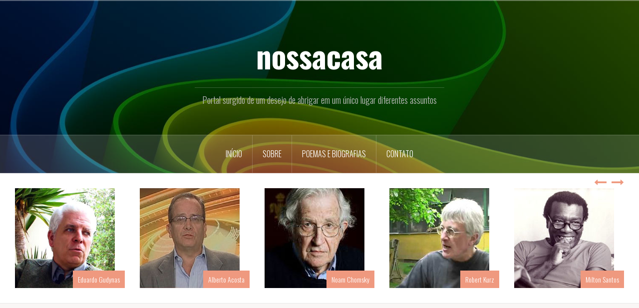

--- FILE ---
content_type: text/html; charset=UTF-8
request_url: http://nossacasa.net/blog/arnaldo-antunes/arnaldo_antunes/
body_size: 107660
content:
<!DOCTYPE html>
<html lang="pt-BR">
<head>
<meta charset="UTF-8">
<meta name="viewport" content="width=device-width, initial-scale=1">
<link rel="profile" href="http://gmpg.org/xfn/11">
<link rel="pingback" href="http://nossacasa.net/xmlrpc.php">
<link rel="shortcut icon" href="http://nossacasa.net/wp-content/uploads/2017/07/nossacasa_512_512.jpg" />

<meta name='robots' content='index, follow, max-image-preview:large, max-snippet:-1, max-video-preview:-1' />

	<!-- This site is optimized with the Yoast SEO plugin v26.8 - https://yoast.com/product/yoast-seo-wordpress/ -->
	<title>Arnaldo_Antunes - nossacasa</title>
	<link rel="canonical" href="http://nossacasa.net/blog/arnaldo-antunes/arnaldo_antunes/" />
	<meta property="og:locale" content="pt_BR" />
	<meta property="og:type" content="article" />
	<meta property="og:title" content="Arnaldo_Antunes - nossacasa" />
	<meta property="og:url" content="http://nossacasa.net/blog/arnaldo-antunes/arnaldo_antunes/" />
	<meta property="og:site_name" content="nossacasa" />
	<meta property="article:modified_time" content="2017-08-25T21:47:50+00:00" />
	<meta property="og:image" content="http://nossacasa.net/blog/arnaldo-antunes/arnaldo_antunes" />
	<meta property="og:image:width" content="200" />
	<meta property="og:image:height" content="200" />
	<meta property="og:image:type" content="image/jpeg" />
	<meta name="twitter:card" content="summary_large_image" />
	<script type="application/ld+json" class="yoast-schema-graph">{"@context":"https://schema.org","@graph":[{"@type":"WebPage","@id":"http://nossacasa.net/blog/arnaldo-antunes/arnaldo_antunes/","url":"http://nossacasa.net/blog/arnaldo-antunes/arnaldo_antunes/","name":"Arnaldo_Antunes - nossacasa","isPartOf":{"@id":"http://nossacasa.net/#website"},"primaryImageOfPage":{"@id":"http://nossacasa.net/blog/arnaldo-antunes/arnaldo_antunes/#primaryimage"},"image":{"@id":"http://nossacasa.net/blog/arnaldo-antunes/arnaldo_antunes/#primaryimage"},"thumbnailUrl":"http://nossacasa.net/wp-content/uploads/2017/07/Arnaldo_Antunes.jpg","datePublished":"2017-07-19T11:27:19+00:00","dateModified":"2017-08-25T21:47:50+00:00","breadcrumb":{"@id":"http://nossacasa.net/blog/arnaldo-antunes/arnaldo_antunes/#breadcrumb"},"inLanguage":"pt-BR","potentialAction":[{"@type":"ReadAction","target":["http://nossacasa.net/blog/arnaldo-antunes/arnaldo_antunes/"]}]},{"@type":"ImageObject","inLanguage":"pt-BR","@id":"http://nossacasa.net/blog/arnaldo-antunes/arnaldo_antunes/#primaryimage","url":"http://nossacasa.net/wp-content/uploads/2017/07/Arnaldo_Antunes.jpg","contentUrl":"http://nossacasa.net/wp-content/uploads/2017/07/Arnaldo_Antunes.jpg","width":200,"height":200},{"@type":"BreadcrumbList","@id":"http://nossacasa.net/blog/arnaldo-antunes/arnaldo_antunes/#breadcrumb","itemListElement":[{"@type":"ListItem","position":1,"name":"Início","item":"http://nossacasa.net/"},{"@type":"ListItem","position":2,"name":"Arnaldo Antunes","item":"https://nossacasa.net/blog/arnaldo-antunes/"},{"@type":"ListItem","position":3,"name":"Arnaldo_Antunes"}]},{"@type":"WebSite","@id":"http://nossacasa.net/#website","url":"http://nossacasa.net/","name":"nossacasa","description":"Portal surgido de um desejo de abrigar em um único lugar diferentes assuntos","potentialAction":[{"@type":"SearchAction","target":{"@type":"EntryPoint","urlTemplate":"http://nossacasa.net/?s={search_term_string}"},"query-input":{"@type":"PropertyValueSpecification","valueRequired":true,"valueName":"search_term_string"}}],"inLanguage":"pt-BR"}]}</script>
	<!-- / Yoast SEO plugin. -->


<link rel='dns-prefetch' href='//static.addtoany.com' />
<link rel='dns-prefetch' href='//fonts.googleapis.com' />
<link rel="alternate" type="application/rss+xml" title="Feed para nossacasa &raquo;" href="http://nossacasa.net/feed/" />
<link rel="alternate" type="application/rss+xml" title="Feed de comentários para nossacasa &raquo;" href="http://nossacasa.net/comments/feed/" />
<link rel="alternate" type="application/rss+xml" title="Feed de comentários para nossacasa &raquo; Arnaldo_Antunes" href="http://nossacasa.net/blog/arnaldo-antunes/arnaldo_antunes/feed/" />
<link rel="alternate" title="oEmbed (JSON)" type="application/json+oembed" href="http://nossacasa.net/wp-json/oembed/1.0/embed?url=http%3A%2F%2Fnossacasa.net%2Fblog%2Farnaldo-antunes%2Farnaldo_antunes%2F" />
<link rel="alternate" title="oEmbed (XML)" type="text/xml+oembed" href="http://nossacasa.net/wp-json/oembed/1.0/embed?url=http%3A%2F%2Fnossacasa.net%2Fblog%2Farnaldo-antunes%2Farnaldo_antunes%2F&#038;format=xml" />
<style id='wp-img-auto-sizes-contain-inline-css' type='text/css'>
img:is([sizes=auto i],[sizes^="auto," i]){contain-intrinsic-size:3000px 1500px}
/*# sourceURL=wp-img-auto-sizes-contain-inline-css */
</style>
<link rel='stylesheet' id='oria-bootstrap-css' href='http://nossacasa.net/wp-content/themes/oria/css/bootstrap/bootstrap.min.css?ver=1' type='text/css' media='all' />
<style id='wp-emoji-styles-inline-css' type='text/css'>

	img.wp-smiley, img.emoji {
		display: inline !important;
		border: none !important;
		box-shadow: none !important;
		height: 1em !important;
		width: 1em !important;
		margin: 0 0.07em !important;
		vertical-align: -0.1em !important;
		background: none !important;
		padding: 0 !important;
	}
/*# sourceURL=wp-emoji-styles-inline-css */
</style>
<style id='wp-block-library-inline-css' type='text/css'>
:root{--wp-block-synced-color:#7a00df;--wp-block-synced-color--rgb:122,0,223;--wp-bound-block-color:var(--wp-block-synced-color);--wp-editor-canvas-background:#ddd;--wp-admin-theme-color:#007cba;--wp-admin-theme-color--rgb:0,124,186;--wp-admin-theme-color-darker-10:#006ba1;--wp-admin-theme-color-darker-10--rgb:0,107,160.5;--wp-admin-theme-color-darker-20:#005a87;--wp-admin-theme-color-darker-20--rgb:0,90,135;--wp-admin-border-width-focus:2px}@media (min-resolution:192dpi){:root{--wp-admin-border-width-focus:1.5px}}.wp-element-button{cursor:pointer}:root .has-very-light-gray-background-color{background-color:#eee}:root .has-very-dark-gray-background-color{background-color:#313131}:root .has-very-light-gray-color{color:#eee}:root .has-very-dark-gray-color{color:#313131}:root .has-vivid-green-cyan-to-vivid-cyan-blue-gradient-background{background:linear-gradient(135deg,#00d084,#0693e3)}:root .has-purple-crush-gradient-background{background:linear-gradient(135deg,#34e2e4,#4721fb 50%,#ab1dfe)}:root .has-hazy-dawn-gradient-background{background:linear-gradient(135deg,#faaca8,#dad0ec)}:root .has-subdued-olive-gradient-background{background:linear-gradient(135deg,#fafae1,#67a671)}:root .has-atomic-cream-gradient-background{background:linear-gradient(135deg,#fdd79a,#004a59)}:root .has-nightshade-gradient-background{background:linear-gradient(135deg,#330968,#31cdcf)}:root .has-midnight-gradient-background{background:linear-gradient(135deg,#020381,#2874fc)}:root{--wp--preset--font-size--normal:16px;--wp--preset--font-size--huge:42px}.has-regular-font-size{font-size:1em}.has-larger-font-size{font-size:2.625em}.has-normal-font-size{font-size:var(--wp--preset--font-size--normal)}.has-huge-font-size{font-size:var(--wp--preset--font-size--huge)}.has-text-align-center{text-align:center}.has-text-align-left{text-align:left}.has-text-align-right{text-align:right}.has-fit-text{white-space:nowrap!important}#end-resizable-editor-section{display:none}.aligncenter{clear:both}.items-justified-left{justify-content:flex-start}.items-justified-center{justify-content:center}.items-justified-right{justify-content:flex-end}.items-justified-space-between{justify-content:space-between}.screen-reader-text{border:0;clip-path:inset(50%);height:1px;margin:-1px;overflow:hidden;padding:0;position:absolute;width:1px;word-wrap:normal!important}.screen-reader-text:focus{background-color:#ddd;clip-path:none;color:#444;display:block;font-size:1em;height:auto;left:5px;line-height:normal;padding:15px 23px 14px;text-decoration:none;top:5px;width:auto;z-index:100000}html :where(.has-border-color){border-style:solid}html :where([style*=border-top-color]){border-top-style:solid}html :where([style*=border-right-color]){border-right-style:solid}html :where([style*=border-bottom-color]){border-bottom-style:solid}html :where([style*=border-left-color]){border-left-style:solid}html :where([style*=border-width]){border-style:solid}html :where([style*=border-top-width]){border-top-style:solid}html :where([style*=border-right-width]){border-right-style:solid}html :where([style*=border-bottom-width]){border-bottom-style:solid}html :where([style*=border-left-width]){border-left-style:solid}html :where(img[class*=wp-image-]){height:auto;max-width:100%}:where(figure){margin:0 0 1em}html :where(.is-position-sticky){--wp-admin--admin-bar--position-offset:var(--wp-admin--admin-bar--height,0px)}@media screen and (max-width:600px){html :where(.is-position-sticky){--wp-admin--admin-bar--position-offset:0px}}

/*# sourceURL=wp-block-library-inline-css */
</style><style id='global-styles-inline-css' type='text/css'>
:root{--wp--preset--aspect-ratio--square: 1;--wp--preset--aspect-ratio--4-3: 4/3;--wp--preset--aspect-ratio--3-4: 3/4;--wp--preset--aspect-ratio--3-2: 3/2;--wp--preset--aspect-ratio--2-3: 2/3;--wp--preset--aspect-ratio--16-9: 16/9;--wp--preset--aspect-ratio--9-16: 9/16;--wp--preset--color--black: #000000;--wp--preset--color--cyan-bluish-gray: #abb8c3;--wp--preset--color--white: #ffffff;--wp--preset--color--pale-pink: #f78da7;--wp--preset--color--vivid-red: #cf2e2e;--wp--preset--color--luminous-vivid-orange: #ff6900;--wp--preset--color--luminous-vivid-amber: #fcb900;--wp--preset--color--light-green-cyan: #7bdcb5;--wp--preset--color--vivid-green-cyan: #00d084;--wp--preset--color--pale-cyan-blue: #8ed1fc;--wp--preset--color--vivid-cyan-blue: #0693e3;--wp--preset--color--vivid-purple: #9b51e0;--wp--preset--gradient--vivid-cyan-blue-to-vivid-purple: linear-gradient(135deg,rgb(6,147,227) 0%,rgb(155,81,224) 100%);--wp--preset--gradient--light-green-cyan-to-vivid-green-cyan: linear-gradient(135deg,rgb(122,220,180) 0%,rgb(0,208,130) 100%);--wp--preset--gradient--luminous-vivid-amber-to-luminous-vivid-orange: linear-gradient(135deg,rgb(252,185,0) 0%,rgb(255,105,0) 100%);--wp--preset--gradient--luminous-vivid-orange-to-vivid-red: linear-gradient(135deg,rgb(255,105,0) 0%,rgb(207,46,46) 100%);--wp--preset--gradient--very-light-gray-to-cyan-bluish-gray: linear-gradient(135deg,rgb(238,238,238) 0%,rgb(169,184,195) 100%);--wp--preset--gradient--cool-to-warm-spectrum: linear-gradient(135deg,rgb(74,234,220) 0%,rgb(151,120,209) 20%,rgb(207,42,186) 40%,rgb(238,44,130) 60%,rgb(251,105,98) 80%,rgb(254,248,76) 100%);--wp--preset--gradient--blush-light-purple: linear-gradient(135deg,rgb(255,206,236) 0%,rgb(152,150,240) 100%);--wp--preset--gradient--blush-bordeaux: linear-gradient(135deg,rgb(254,205,165) 0%,rgb(254,45,45) 50%,rgb(107,0,62) 100%);--wp--preset--gradient--luminous-dusk: linear-gradient(135deg,rgb(255,203,112) 0%,rgb(199,81,192) 50%,rgb(65,88,208) 100%);--wp--preset--gradient--pale-ocean: linear-gradient(135deg,rgb(255,245,203) 0%,rgb(182,227,212) 50%,rgb(51,167,181) 100%);--wp--preset--gradient--electric-grass: linear-gradient(135deg,rgb(202,248,128) 0%,rgb(113,206,126) 100%);--wp--preset--gradient--midnight: linear-gradient(135deg,rgb(2,3,129) 0%,rgb(40,116,252) 100%);--wp--preset--font-size--small: 13px;--wp--preset--font-size--medium: 20px;--wp--preset--font-size--large: 36px;--wp--preset--font-size--x-large: 42px;--wp--preset--spacing--20: 0.44rem;--wp--preset--spacing--30: 0.67rem;--wp--preset--spacing--40: 1rem;--wp--preset--spacing--50: 1.5rem;--wp--preset--spacing--60: 2.25rem;--wp--preset--spacing--70: 3.38rem;--wp--preset--spacing--80: 5.06rem;--wp--preset--shadow--natural: 6px 6px 9px rgba(0, 0, 0, 0.2);--wp--preset--shadow--deep: 12px 12px 50px rgba(0, 0, 0, 0.4);--wp--preset--shadow--sharp: 6px 6px 0px rgba(0, 0, 0, 0.2);--wp--preset--shadow--outlined: 6px 6px 0px -3px rgb(255, 255, 255), 6px 6px rgb(0, 0, 0);--wp--preset--shadow--crisp: 6px 6px 0px rgb(0, 0, 0);}:where(.is-layout-flex){gap: 0.5em;}:where(.is-layout-grid){gap: 0.5em;}body .is-layout-flex{display: flex;}.is-layout-flex{flex-wrap: wrap;align-items: center;}.is-layout-flex > :is(*, div){margin: 0;}body .is-layout-grid{display: grid;}.is-layout-grid > :is(*, div){margin: 0;}:where(.wp-block-columns.is-layout-flex){gap: 2em;}:where(.wp-block-columns.is-layout-grid){gap: 2em;}:where(.wp-block-post-template.is-layout-flex){gap: 1.25em;}:where(.wp-block-post-template.is-layout-grid){gap: 1.25em;}.has-black-color{color: var(--wp--preset--color--black) !important;}.has-cyan-bluish-gray-color{color: var(--wp--preset--color--cyan-bluish-gray) !important;}.has-white-color{color: var(--wp--preset--color--white) !important;}.has-pale-pink-color{color: var(--wp--preset--color--pale-pink) !important;}.has-vivid-red-color{color: var(--wp--preset--color--vivid-red) !important;}.has-luminous-vivid-orange-color{color: var(--wp--preset--color--luminous-vivid-orange) !important;}.has-luminous-vivid-amber-color{color: var(--wp--preset--color--luminous-vivid-amber) !important;}.has-light-green-cyan-color{color: var(--wp--preset--color--light-green-cyan) !important;}.has-vivid-green-cyan-color{color: var(--wp--preset--color--vivid-green-cyan) !important;}.has-pale-cyan-blue-color{color: var(--wp--preset--color--pale-cyan-blue) !important;}.has-vivid-cyan-blue-color{color: var(--wp--preset--color--vivid-cyan-blue) !important;}.has-vivid-purple-color{color: var(--wp--preset--color--vivid-purple) !important;}.has-black-background-color{background-color: var(--wp--preset--color--black) !important;}.has-cyan-bluish-gray-background-color{background-color: var(--wp--preset--color--cyan-bluish-gray) !important;}.has-white-background-color{background-color: var(--wp--preset--color--white) !important;}.has-pale-pink-background-color{background-color: var(--wp--preset--color--pale-pink) !important;}.has-vivid-red-background-color{background-color: var(--wp--preset--color--vivid-red) !important;}.has-luminous-vivid-orange-background-color{background-color: var(--wp--preset--color--luminous-vivid-orange) !important;}.has-luminous-vivid-amber-background-color{background-color: var(--wp--preset--color--luminous-vivid-amber) !important;}.has-light-green-cyan-background-color{background-color: var(--wp--preset--color--light-green-cyan) !important;}.has-vivid-green-cyan-background-color{background-color: var(--wp--preset--color--vivid-green-cyan) !important;}.has-pale-cyan-blue-background-color{background-color: var(--wp--preset--color--pale-cyan-blue) !important;}.has-vivid-cyan-blue-background-color{background-color: var(--wp--preset--color--vivid-cyan-blue) !important;}.has-vivid-purple-background-color{background-color: var(--wp--preset--color--vivid-purple) !important;}.has-black-border-color{border-color: var(--wp--preset--color--black) !important;}.has-cyan-bluish-gray-border-color{border-color: var(--wp--preset--color--cyan-bluish-gray) !important;}.has-white-border-color{border-color: var(--wp--preset--color--white) !important;}.has-pale-pink-border-color{border-color: var(--wp--preset--color--pale-pink) !important;}.has-vivid-red-border-color{border-color: var(--wp--preset--color--vivid-red) !important;}.has-luminous-vivid-orange-border-color{border-color: var(--wp--preset--color--luminous-vivid-orange) !important;}.has-luminous-vivid-amber-border-color{border-color: var(--wp--preset--color--luminous-vivid-amber) !important;}.has-light-green-cyan-border-color{border-color: var(--wp--preset--color--light-green-cyan) !important;}.has-vivid-green-cyan-border-color{border-color: var(--wp--preset--color--vivid-green-cyan) !important;}.has-pale-cyan-blue-border-color{border-color: var(--wp--preset--color--pale-cyan-blue) !important;}.has-vivid-cyan-blue-border-color{border-color: var(--wp--preset--color--vivid-cyan-blue) !important;}.has-vivid-purple-border-color{border-color: var(--wp--preset--color--vivid-purple) !important;}.has-vivid-cyan-blue-to-vivid-purple-gradient-background{background: var(--wp--preset--gradient--vivid-cyan-blue-to-vivid-purple) !important;}.has-light-green-cyan-to-vivid-green-cyan-gradient-background{background: var(--wp--preset--gradient--light-green-cyan-to-vivid-green-cyan) !important;}.has-luminous-vivid-amber-to-luminous-vivid-orange-gradient-background{background: var(--wp--preset--gradient--luminous-vivid-amber-to-luminous-vivid-orange) !important;}.has-luminous-vivid-orange-to-vivid-red-gradient-background{background: var(--wp--preset--gradient--luminous-vivid-orange-to-vivid-red) !important;}.has-very-light-gray-to-cyan-bluish-gray-gradient-background{background: var(--wp--preset--gradient--very-light-gray-to-cyan-bluish-gray) !important;}.has-cool-to-warm-spectrum-gradient-background{background: var(--wp--preset--gradient--cool-to-warm-spectrum) !important;}.has-blush-light-purple-gradient-background{background: var(--wp--preset--gradient--blush-light-purple) !important;}.has-blush-bordeaux-gradient-background{background: var(--wp--preset--gradient--blush-bordeaux) !important;}.has-luminous-dusk-gradient-background{background: var(--wp--preset--gradient--luminous-dusk) !important;}.has-pale-ocean-gradient-background{background: var(--wp--preset--gradient--pale-ocean) !important;}.has-electric-grass-gradient-background{background: var(--wp--preset--gradient--electric-grass) !important;}.has-midnight-gradient-background{background: var(--wp--preset--gradient--midnight) !important;}.has-small-font-size{font-size: var(--wp--preset--font-size--small) !important;}.has-medium-font-size{font-size: var(--wp--preset--font-size--medium) !important;}.has-large-font-size{font-size: var(--wp--preset--font-size--large) !important;}.has-x-large-font-size{font-size: var(--wp--preset--font-size--x-large) !important;}
/*# sourceURL=global-styles-inline-css */
</style>

<style id='classic-theme-styles-inline-css' type='text/css'>
/*! This file is auto-generated */
.wp-block-button__link{color:#fff;background-color:#32373c;border-radius:9999px;box-shadow:none;text-decoration:none;padding:calc(.667em + 2px) calc(1.333em + 2px);font-size:1.125em}.wp-block-file__button{background:#32373c;color:#fff;text-decoration:none}
/*# sourceURL=/wp-includes/css/classic-themes.min.css */
</style>
<link rel='stylesheet' id='oria-style-css' href='http://nossacasa.net/wp-content/themes/oria/style.css?ver=6.9' type='text/css' media='all' />
<style id='oria-style-inline-css' type='text/css'>
body, .widget a { color:#717376}
.site-title a, .site-title a:hover { color:#fff}
.site-description { color:#bbb}
.site-logo { max-width:0px; }
.site-branding { padding-top:60px;padding-bottom:60px; }
.site-title { font-size:62px; }
.site-description { font-size:18px; }

/*# sourceURL=oria-style-inline-css */
</style>
<link rel='stylesheet' id='oria-body-fonts-css' href='//fonts.googleapis.com/css?family=Lato%3A400%2C700%2C400italic%2C700italic&#038;ver=6.9' type='text/css' media='all' />
<link rel='stylesheet' id='oria-headings-fonts-css' href='//fonts.googleapis.com/css?family=Oswald%3A300%2C700&#038;ver=6.9' type='text/css' media='all' />
<link rel='stylesheet' id='oria-fontawesome-css' href='http://nossacasa.net/wp-content/themes/oria/fonts/font-awesome.min.css?ver=6.9' type='text/css' media='all' />
<link rel='stylesheet' id='arpw-style-css' href='http://nossacasa.net/wp-content/plugins/advanced-random-posts-widget/assets/css/arpw-frontend.css?ver=6.9' type='text/css' media='all' />
<link rel='stylesheet' id='addtoany-css' href='http://nossacasa.net/wp-content/plugins/add-to-any/addtoany.min.css?ver=1.16' type='text/css' media='all' />
<link rel='stylesheet' id='__EPYT__style-css' href='http://nossacasa.net/wp-content/plugins/youtube-embed-plus/styles/ytprefs.min.css?ver=14.2.4' type='text/css' media='all' />
<style id='__EPYT__style-inline-css' type='text/css'>

                .epyt-gallery-thumb {
                        width: 33.333%;
                }
                
/*# sourceURL=__EPYT__style-inline-css */
</style>
<script type="text/javascript" id="addtoany-core-js-before">
/* <![CDATA[ */
window.a2a_config=window.a2a_config||{};a2a_config.callbacks=[];a2a_config.overlays=[];a2a_config.templates={};a2a_localize = {
	Share: "Share",
	Save: "Save",
	Subscribe: "Subscribe",
	Email: "Email",
	Bookmark: "Bookmark",
	ShowAll: "Show all",
	ShowLess: "Show less",
	FindServices: "Find service(s)",
	FindAnyServiceToAddTo: "Instantly find any service to add to",
	PoweredBy: "Powered by",
	ShareViaEmail: "Share via email",
	SubscribeViaEmail: "Subscribe via email",
	BookmarkInYourBrowser: "Bookmark in your browser",
	BookmarkInstructions: "Press Ctrl+D or \u2318+D to bookmark this page",
	AddToYourFavorites: "Add to your favorites",
	SendFromWebOrProgram: "Send from any email address or email program",
	EmailProgram: "Email program",
	More: "More&#8230;",
	ThanksForSharing: "Thanks for sharing!",
	ThanksForFollowing: "Thanks for following!"
};


//# sourceURL=addtoany-core-js-before
/* ]]> */
</script>
<script type="text/javascript" defer src="https://static.addtoany.com/menu/page.js" id="addtoany-core-js"></script>
<script type="text/javascript" src="http://nossacasa.net/wp-includes/js/jquery/jquery.min.js?ver=3.7.1" id="jquery-core-js"></script>
<script type="text/javascript" src="http://nossacasa.net/wp-includes/js/jquery/jquery-migrate.min.js?ver=3.4.1" id="jquery-migrate-js"></script>
<script type="text/javascript" defer src="http://nossacasa.net/wp-content/plugins/add-to-any/addtoany.min.js?ver=1.1" id="addtoany-jquery-js"></script>
<script type="text/javascript" src="http://nossacasa.net/wp-content/themes/oria/js/jquery.fitvids.js?ver=1" id="oria-fitvids-js"></script>
<script type="text/javascript" src="http://nossacasa.net/wp-content/themes/oria/js/jquery.slicknav.min.js?ver=1" id="oria-slicknav-js"></script>
<script type="text/javascript" src="http://nossacasa.net/wp-content/themes/oria/js/parallax.min.js?ver=1" id="oria-parallax-js"></script>
<script type="text/javascript" src="http://nossacasa.net/wp-content/themes/oria/js/scripts.js?ver=1" id="oria-scripts-js"></script>
<script type="text/javascript" src="http://nossacasa.net/wp-includes/js/imagesloaded.min.js?ver=5.0.0" id="imagesloaded-js"></script>
<script type="text/javascript" src="http://nossacasa.net/wp-includes/js/masonry.min.js?ver=4.2.2" id="masonry-js"></script>
<script type="text/javascript" src="http://nossacasa.net/wp-content/themes/oria/js/imagesloaded.pkgd.min.js?ver=1" id="oria-imagesloaded-js"></script>
<script type="text/javascript" src="http://nossacasa.net/wp-content/themes/oria/js/masonry-init.js?ver=1" id="oria-masonry-init-js"></script>
<script type="text/javascript" src="http://nossacasa.net/wp-content/themes/oria/js/owl.carousel.min.js?ver=1" id="oria-owl-script-js"></script>
<script type="text/javascript" id="oria-slider-init-js-extra">
/* <![CDATA[ */
var sliderOptions = {"slideshowspeed":"4000"};
//# sourceURL=oria-slider-init-js-extra
/* ]]> */
</script>
<script type="text/javascript" src="http://nossacasa.net/wp-content/themes/oria/js/slider-init.js?ver=1" id="oria-slider-init-js"></script>
<script type="text/javascript" id="__ytprefs__-js-extra">
/* <![CDATA[ */
var _EPYT_ = {"ajaxurl":"http://nossacasa.net/wp-admin/admin-ajax.php","security":"6bf362ac64","gallery_scrolloffset":"20","eppathtoscripts":"http://nossacasa.net/wp-content/plugins/youtube-embed-plus/scripts/","eppath":"http://nossacasa.net/wp-content/plugins/youtube-embed-plus/","epresponsiveselector":"[\"iframe.__youtube_prefs_widget__\"]","epdovol":"1","version":"14.2.4","evselector":"iframe.__youtube_prefs__[src], iframe[src*=\"youtube.com/embed/\"], iframe[src*=\"youtube-nocookie.com/embed/\"]","ajax_compat":"","maxres_facade":"eager","ytapi_load":"light","pause_others":"","stopMobileBuffer":"1","facade_mode":"","not_live_on_channel":""};
//# sourceURL=__ytprefs__-js-extra
/* ]]> */
</script>
<script type="text/javascript" src="http://nossacasa.net/wp-content/plugins/youtube-embed-plus/scripts/ytprefs.min.js?ver=14.2.4" id="__ytprefs__-js"></script>
<link rel="https://api.w.org/" href="http://nossacasa.net/wp-json/" /><link rel="alternate" title="JSON" type="application/json" href="http://nossacasa.net/wp-json/wp/v2/media/179" /><link rel="EditURI" type="application/rsd+xml" title="RSD" href="http://nossacasa.net/xmlrpc.php?rsd" />
<meta name="generator" content="WordPress 6.9" />
<link rel='shortlink' href='http://nossacasa.net/?p=179' />
        <style type="text/css" id="pf-main-css">
            
				@media screen {
					.printfriendly {
						z-index: 1000; position: relative
					}
					.printfriendly a, .printfriendly a:link, .printfriendly a:visited, .printfriendly a:hover, .printfriendly a:active {
						font-weight: 600;
						cursor: pointer;
						text-decoration: none;
						border: none;
						-webkit-box-shadow: none;
						-moz-box-shadow: none;
						box-shadow: none;
						outline:none;
						font-size: 14px !important;
						color: #3AAA11 !important;
					}
					.printfriendly.pf-alignleft {
						float: left;
					}
					.printfriendly.pf-alignright {
						float: right;
					}
					.printfriendly.pf-aligncenter {
						justify-content: center;
						display: flex; align-items: center;
					}
				}

				.pf-button-img {
					border: none;
					-webkit-box-shadow: none;
					-moz-box-shadow: none;
					box-shadow: none;
					padding: 0;
					margin: 0;
					display: inline;
					vertical-align: middle;
				}

				img.pf-button-img + .pf-button-text {
					margin-left: 6px;
				}

				@media print {
					.printfriendly {
						display: none;
					}
				}
				        </style>

            
        <style type="text/css" id="pf-excerpt-styles">
          .pf-button.pf-button-excerpt {
              display: none;
           }
        </style>

            <!--[if lt IE 9]>
<script src="http://nossacasa.net/wp-content/themes/oria/js/html5shiv.js"></script>
<![endif]-->
		<style type="text/css">
			.site-header {
				background-image: url(http://nossacasa.net/wp-content/uploads/2017/08/cropped-topo_1920x1080.jpg);
			}
		</style>
		<link rel="icon" href="http://nossacasa.net/wp-content/uploads/2017/07/cropped-nossacasa_512_512-32x32.jpg" sizes="32x32" />
<link rel="icon" href="http://nossacasa.net/wp-content/uploads/2017/07/cropped-nossacasa_512_512-192x192.jpg" sizes="192x192" />
<link rel="apple-touch-icon" href="http://nossacasa.net/wp-content/uploads/2017/07/cropped-nossacasa_512_512-180x180.jpg" />
<meta name="msapplication-TileImage" content="http://nossacasa.net/wp-content/uploads/2017/07/cropped-nossacasa_512_512-270x270.jpg" />
</head>

<body class="attachment wp-singular attachment-template-default single single-attachment postid-179 attachmentid-179 attachment-jpeg wp-theme-oria fullwidth-single">

<div class="preloader"><div id="preloader-inner"><div class="preload">&nbsp;</div></div></div>
<div id="page" class="hfeed site">
	<a class="skip-link screen-reader-text" href="#content">Pular para o conteúdo</a>

	<header id="masthead" class="site-header" role="banner">

		<div class="top-bar clearfix no-toggle">
					
					</div>

		<div class="container">
			<div class="site-branding">
				<h1 class="site-title"><a href="http://nossacasa.net/" rel="home">nossacasa</a></h1><h2 class="site-description">Portal surgido de um desejo de abrigar em um único lugar diferentes assuntos</h2>			</div><!-- .site-branding -->
		</div>

		<nav id="site-navigation" class="main-navigation" role="navigation">
			<div class="menu-menu-lateral-container"><ul id="primary-menu" class="menu clearfix"><li id="menu-item-20" class="menu-item menu-item-type-custom menu-item-object-custom menu-item-home menu-item-20"><a href="http://nossacasa.net/">Início</a></li>
<li id="menu-item-21" class="menu-item menu-item-type-post_type menu-item-object-page menu-item-21"><a href="http://nossacasa.net/sobre/">Sobre</a></li>
<li id="menu-item-22" class="menu-item menu-item-type-post_type menu-item-object-page menu-item-home menu-item-22"><a href="http://nossacasa.net/">Poemas e Biografias</a></li>
<li id="menu-item-23" class="menu-item menu-item-type-post_type menu-item-object-page menu-item-23"><a href="http://nossacasa.net/contato/">Contato</a></li>
</ul></div>		</nav><!-- #site-navigation -->
		<nav class="mobile-nav">
    </nav>
	</header><!-- #masthead -->
	
						<div class="oria-slider slider-loader">
				<div class="featured-inner clearfix">
					<div class="slider-inner">
											<div class="slide">
							<a href="http://nossacasa.net/blog/eduardo-gudynas/" rel="bookmark">															<img width="200" height="200" src="http://nossacasa.net/wp-content/uploads/2017/09/eduardo-gudynas.jpg" class="attachment-oria-carousel size-oria-carousel wp-post-image" alt="" decoding="async" srcset="http://nossacasa.net/wp-content/uploads/2017/09/eduardo-gudynas.jpg 200w, http://nossacasa.net/wp-content/uploads/2017/09/eduardo-gudynas-150x150.jpg 150w, http://nossacasa.net/wp-content/uploads/2017/09/eduardo-gudynas-50x50.jpg 50w" sizes="(max-width: 200px) 100vw, 200px" />							</a>
							<h3 class="slide-title"><a href="http://nossacasa.net/blog/eduardo-gudynas/" rel="bookmark">Eduardo Gudynas</a></h3>						</div>
											<div class="slide">
							<a href="http://nossacasa.net/blog/alberto-acosta/" rel="bookmark">															<img width="200" height="200" src="http://nossacasa.net/wp-content/uploads/2017/09/alberto_acosta.jpg" class="attachment-oria-carousel size-oria-carousel wp-post-image" alt="" decoding="async" srcset="http://nossacasa.net/wp-content/uploads/2017/09/alberto_acosta.jpg 200w, http://nossacasa.net/wp-content/uploads/2017/09/alberto_acosta-150x150.jpg 150w, http://nossacasa.net/wp-content/uploads/2017/09/alberto_acosta-50x50.jpg 50w" sizes="(max-width: 200px) 100vw, 200px" />							</a>
							<h3 class="slide-title"><a href="http://nossacasa.net/blog/alberto-acosta/" rel="bookmark">Alberto Acosta</a></h3>						</div>
											<div class="slide">
							<a href="http://nossacasa.net/blog/noam-chomsky/" rel="bookmark">															<img width="200" height="200" src="http://nossacasa.net/wp-content/uploads/2017/09/noam_chomsky.jpg" class="attachment-oria-carousel size-oria-carousel wp-post-image" alt="" decoding="async" srcset="http://nossacasa.net/wp-content/uploads/2017/09/noam_chomsky.jpg 200w, http://nossacasa.net/wp-content/uploads/2017/09/noam_chomsky-150x150.jpg 150w, http://nossacasa.net/wp-content/uploads/2017/09/noam_chomsky-50x50.jpg 50w" sizes="(max-width: 200px) 100vw, 200px" />							</a>
							<h3 class="slide-title"><a href="http://nossacasa.net/blog/noam-chomsky/" rel="bookmark">Noam Chomsky</a></h3>						</div>
											<div class="slide">
							<a href="http://nossacasa.net/blog/robert-kurz/" rel="bookmark">															<img width="200" height="200" src="http://nossacasa.net/wp-content/uploads/2017/09/robert_kurz.jpg" class="attachment-oria-carousel size-oria-carousel wp-post-image" alt="" decoding="async" srcset="http://nossacasa.net/wp-content/uploads/2017/09/robert_kurz.jpg 200w, http://nossacasa.net/wp-content/uploads/2017/09/robert_kurz-150x150.jpg 150w, http://nossacasa.net/wp-content/uploads/2017/09/robert_kurz-50x50.jpg 50w" sizes="(max-width: 200px) 100vw, 200px" />							</a>
							<h3 class="slide-title"><a href="http://nossacasa.net/blog/robert-kurz/" rel="bookmark">Robert Kurz</a></h3>						</div>
											<div class="slide">
							<a href="http://nossacasa.net/blog/milton-santos/" rel="bookmark">															<img width="200" height="200" src="http://nossacasa.net/wp-content/uploads/2017/09/Milton_Santos.jpg" class="attachment-oria-carousel size-oria-carousel wp-post-image" alt="" decoding="async" srcset="http://nossacasa.net/wp-content/uploads/2017/09/Milton_Santos.jpg 200w, http://nossacasa.net/wp-content/uploads/2017/09/Milton_Santos-150x150.jpg 150w, http://nossacasa.net/wp-content/uploads/2017/09/Milton_Santos-50x50.jpg 50w" sizes="(max-width: 200px) 100vw, 200px" />							</a>
							<h3 class="slide-title"><a href="http://nossacasa.net/blog/milton-santos/" rel="bookmark">Milton Santos</a></h3>						</div>
											<div class="slide">
							<a href="http://nossacasa.net/blog/manoel-de-barros/" rel="bookmark">															<img width="200" height="200" src="http://nossacasa.net/wp-content/uploads/2017/09/Manoel-de-Barros.jpg" class="attachment-oria-carousel size-oria-carousel wp-post-image" alt="" decoding="async" srcset="http://nossacasa.net/wp-content/uploads/2017/09/Manoel-de-Barros.jpg 200w, http://nossacasa.net/wp-content/uploads/2017/09/Manoel-de-Barros-150x150.jpg 150w, http://nossacasa.net/wp-content/uploads/2017/09/Manoel-de-Barros-50x50.jpg 50w" sizes="(max-width: 200px) 100vw, 200px" />							</a>
							<h3 class="slide-title"><a href="http://nossacasa.net/blog/manoel-de-barros/" rel="bookmark">Manoel de Barros</a></h3>						</div>
											<div class="slide">
							<a href="http://nossacasa.net/blog/rafael-alberti/" rel="bookmark">															<img width="200" height="200" src="http://nossacasa.net/wp-content/uploads/2017/08/Rafael-Alberti.jpg" class="attachment-oria-carousel size-oria-carousel wp-post-image" alt="" decoding="async" srcset="http://nossacasa.net/wp-content/uploads/2017/08/Rafael-Alberti.jpg 200w, http://nossacasa.net/wp-content/uploads/2017/08/Rafael-Alberti-150x150.jpg 150w, http://nossacasa.net/wp-content/uploads/2017/08/Rafael-Alberti-50x50.jpg 50w" sizes="(max-width: 200px) 100vw, 200px" />							</a>
							<h3 class="slide-title"><a href="http://nossacasa.net/blog/rafael-alberti/" rel="bookmark">Rafael Alberti</a></h3>						</div>
											<div class="slide">
							<a href="http://nossacasa.net/blog/adolfo-casais-monteiro/" rel="bookmark">															<img width="200" height="200" src="http://nossacasa.net/wp-content/uploads/2017/07/Adolfo_Casais_Monteiro.jpg" class="attachment-oria-carousel size-oria-carousel wp-post-image" alt="" decoding="async" srcset="http://nossacasa.net/wp-content/uploads/2017/07/Adolfo_Casais_Monteiro.jpg 200w, http://nossacasa.net/wp-content/uploads/2017/07/Adolfo_Casais_Monteiro-150x150.jpg 150w, http://nossacasa.net/wp-content/uploads/2017/07/Adolfo_Casais_Monteiro-50x50.jpg 50w" sizes="(max-width: 200px) 100vw, 200px" />							</a>
							<h3 class="slide-title"><a href="http://nossacasa.net/blog/adolfo-casais-monteiro/" rel="bookmark">Adolfo Casais Monteiro</a></h3>						</div>
											<div class="slide">
							<a href="http://nossacasa.net/blog/juan-gelman/" rel="bookmark">															<img width="200" height="200" src="http://nossacasa.net/wp-content/uploads/2017/07/Juan_Gelman.jpg" class="attachment-oria-carousel size-oria-carousel wp-post-image" alt="" decoding="async" srcset="http://nossacasa.net/wp-content/uploads/2017/07/Juan_Gelman.jpg 200w, http://nossacasa.net/wp-content/uploads/2017/07/Juan_Gelman-150x150.jpg 150w, http://nossacasa.net/wp-content/uploads/2017/07/Juan_Gelman-50x50.jpg 50w" sizes="(max-width: 200px) 100vw, 200px" />							</a>
							<h3 class="slide-title"><a href="http://nossacasa.net/blog/juan-gelman/" rel="bookmark">Juan Gelman</a></h3>						</div>
											<div class="slide">
							<a href="http://nossacasa.net/blog/jose-lins-do-rego/" rel="bookmark">															<img width="200" height="200" src="http://nossacasa.net/wp-content/uploads/2017/07/Jose_Lins_do_Rego.jpg" class="attachment-oria-carousel size-oria-carousel wp-post-image" alt="" decoding="async" srcset="http://nossacasa.net/wp-content/uploads/2017/07/Jose_Lins_do_Rego.jpg 200w, http://nossacasa.net/wp-content/uploads/2017/07/Jose_Lins_do_Rego-150x150.jpg 150w, http://nossacasa.net/wp-content/uploads/2017/07/Jose_Lins_do_Rego-50x50.jpg 50w" sizes="(max-width: 200px) 100vw, 200px" />							</a>
							<h3 class="slide-title"><a href="http://nossacasa.net/blog/jose-lins-do-rego/" rel="bookmark">José Lins do Rego</a></h3>						</div>
											<div class="slide">
							<a href="http://nossacasa.net/blog/nicolas-guillen/" rel="bookmark">															<img width="200" height="200" src="http://nossacasa.net/wp-content/uploads/2017/07/Nicolas_Guillen.jpg" class="attachment-oria-carousel size-oria-carousel wp-post-image" alt="Nicolás Guillén" decoding="async" srcset="http://nossacasa.net/wp-content/uploads/2017/07/Nicolas_Guillen.jpg 200w, http://nossacasa.net/wp-content/uploads/2017/07/Nicolas_Guillen-150x150.jpg 150w, http://nossacasa.net/wp-content/uploads/2017/07/Nicolas_Guillen-50x50.jpg 50w" sizes="(max-width: 200px) 100vw, 200px" />							</a>
							<h3 class="slide-title"><a href="http://nossacasa.net/blog/nicolas-guillen/" rel="bookmark">Nicolás Guillén</a></h3>						</div>
											<div class="slide">
							<a href="http://nossacasa.net/blog/graciliano-ramos/" rel="bookmark">															<img width="200" height="200" src="http://nossacasa.net/wp-content/uploads/2017/07/Graciliano_Ramos.jpg" class="attachment-oria-carousel size-oria-carousel wp-post-image" alt="" decoding="async" srcset="http://nossacasa.net/wp-content/uploads/2017/07/Graciliano_Ramos.jpg 200w, http://nossacasa.net/wp-content/uploads/2017/07/Graciliano_Ramos-150x150.jpg 150w, http://nossacasa.net/wp-content/uploads/2017/07/Graciliano_Ramos-50x50.jpg 50w" sizes="(max-width: 200px) 100vw, 200px" />							</a>
							<h3 class="slide-title"><a href="http://nossacasa.net/blog/graciliano-ramos/" rel="bookmark">Graciliano Ramos</a></h3>						</div>
											<div class="slide">
							<a href="http://nossacasa.net/blog/goethe/" rel="bookmark">															<img width="200" height="200" src="http://nossacasa.net/wp-content/uploads/2017/07/Goethe.jpg" class="attachment-oria-carousel size-oria-carousel wp-post-image" alt="" decoding="async" srcset="http://nossacasa.net/wp-content/uploads/2017/07/Goethe.jpg 200w, http://nossacasa.net/wp-content/uploads/2017/07/Goethe-150x150.jpg 150w, http://nossacasa.net/wp-content/uploads/2017/07/Goethe-50x50.jpg 50w" sizes="(max-width: 200px) 100vw, 200px" />							</a>
							<h3 class="slide-title"><a href="http://nossacasa.net/blog/goethe/" rel="bookmark">Johann Wolfgang von Goethe</a></h3>						</div>
											<div class="slide">
							<a href="http://nossacasa.net/blog/maximo-gorki/" rel="bookmark">															<img width="200" height="200" src="http://nossacasa.net/wp-content/uploads/2017/07/Maximo_Gorki.jpg" class="attachment-oria-carousel size-oria-carousel wp-post-image" alt="" decoding="async" srcset="http://nossacasa.net/wp-content/uploads/2017/07/Maximo_Gorki.jpg 200w, http://nossacasa.net/wp-content/uploads/2017/07/Maximo_Gorki-150x150.jpg 150w, http://nossacasa.net/wp-content/uploads/2017/07/Maximo_Gorki-50x50.jpg 50w" sizes="(max-width: 200px) 100vw, 200px" />							</a>
							<h3 class="slide-title"><a href="http://nossacasa.net/blog/maximo-gorki/" rel="bookmark">Máximo Gorki</a></h3>						</div>
											<div class="slide">
							<a href="http://nossacasa.net/blog/jose-marti/" rel="bookmark">															<img width="200" height="200" src="http://nossacasa.net/wp-content/uploads/2017/07/Jose_Marti.jpg" class="attachment-oria-carousel size-oria-carousel wp-post-image" alt="" decoding="async" srcset="http://nossacasa.net/wp-content/uploads/2017/07/Jose_Marti.jpg 200w, http://nossacasa.net/wp-content/uploads/2017/07/Jose_Marti-150x150.jpg 150w, http://nossacasa.net/wp-content/uploads/2017/07/Jose_Marti-50x50.jpg 50w" sizes="(max-width: 200px) 100vw, 200px" />							</a>
							<h3 class="slide-title"><a href="http://nossacasa.net/blog/jose-marti/" rel="bookmark">José Martí</a></h3>						</div>
											<div class="slide">
							<a href="http://nossacasa.net/blog/jorge-luis-borges/" rel="bookmark">															<img width="200" height="200" src="http://nossacasa.net/wp-content/uploads/2017/07/Jorge_Luis_Borges.jpg" class="attachment-oria-carousel size-oria-carousel wp-post-image" alt="" decoding="async" srcset="http://nossacasa.net/wp-content/uploads/2017/07/Jorge_Luis_Borges.jpg 200w, http://nossacasa.net/wp-content/uploads/2017/07/Jorge_Luis_Borges-150x150.jpg 150w, http://nossacasa.net/wp-content/uploads/2017/07/Jorge_Luis_Borges-50x50.jpg 50w" sizes="(max-width: 200px) 100vw, 200px" />							</a>
							<h3 class="slide-title"><a href="http://nossacasa.net/blog/jorge-luis-borges/" rel="bookmark">Jorge Luis Borges</a></h3>						</div>
											<div class="slide">
							<a href="http://nossacasa.net/blog/mario-benedetti/" rel="bookmark">															<img width="200" height="200" src="http://nossacasa.net/wp-content/uploads/2017/07/Mario_Benedetti.jpg" class="attachment-oria-carousel size-oria-carousel wp-post-image" alt="" decoding="async" srcset="http://nossacasa.net/wp-content/uploads/2017/07/Mario_Benedetti.jpg 200w, http://nossacasa.net/wp-content/uploads/2017/07/Mario_Benedetti-150x150.jpg 150w, http://nossacasa.net/wp-content/uploads/2017/07/Mario_Benedetti-50x50.jpg 50w" sizes="(max-width: 200px) 100vw, 200px" />							</a>
							<h3 class="slide-title"><a href="http://nossacasa.net/blog/mario-benedetti/" rel="bookmark">Mario Benedetti</a></h3>						</div>
											<div class="slide">
							<a href="http://nossacasa.net/blog/cecilia-meireles/" rel="bookmark">															<img width="200" height="201" src="http://nossacasa.net/wp-content/uploads/2017/07/Cecilia_Meireles.jpg" class="attachment-oria-carousel size-oria-carousel wp-post-image" alt="" decoding="async" srcset="http://nossacasa.net/wp-content/uploads/2017/07/Cecilia_Meireles.jpg 200w, http://nossacasa.net/wp-content/uploads/2017/07/Cecilia_Meireles-150x150.jpg 150w, http://nossacasa.net/wp-content/uploads/2017/07/Cecilia_Meireles-50x50.jpg 50w" sizes="(max-width: 200px) 100vw, 200px" />							</a>
							<h3 class="slide-title"><a href="http://nossacasa.net/blog/cecilia-meireles/" rel="bookmark">Cecília Meireles</a></h3>						</div>
											<div class="slide">
							<a href="http://nossacasa.net/blog/antoine-de-saint-exupery/" rel="bookmark">															<img width="200" height="200" src="http://nossacasa.net/wp-content/uploads/2017/07/Antoine_de_Saint-Exupery.jpg" class="attachment-oria-carousel size-oria-carousel wp-post-image" alt="" decoding="async" srcset="http://nossacasa.net/wp-content/uploads/2017/07/Antoine_de_Saint-Exupery.jpg 200w, http://nossacasa.net/wp-content/uploads/2017/07/Antoine_de_Saint-Exupery-150x150.jpg 150w, http://nossacasa.net/wp-content/uploads/2017/07/Antoine_de_Saint-Exupery-50x50.jpg 50w" sizes="(max-width: 200px) 100vw, 200px" />							</a>
							<h3 class="slide-title"><a href="http://nossacasa.net/blog/antoine-de-saint-exupery/" rel="bookmark">Antoine de Saint-Exupéry</a></h3>						</div>
											<div class="slide">
							<a href="http://nossacasa.net/blog/octavio-paz/" rel="bookmark">															<img width="200" height="200" src="http://nossacasa.net/wp-content/uploads/2017/07/Octavio_Paz.jpg" class="attachment-oria-carousel size-oria-carousel wp-post-image" alt="" decoding="async" srcset="http://nossacasa.net/wp-content/uploads/2017/07/Octavio_Paz.jpg 200w, http://nossacasa.net/wp-content/uploads/2017/07/Octavio_Paz-150x150.jpg 150w, http://nossacasa.net/wp-content/uploads/2017/07/Octavio_Paz-50x50.jpg 50w" sizes="(max-width: 200px) 100vw, 200px" />							</a>
							<h3 class="slide-title"><a href="http://nossacasa.net/blog/octavio-paz/" rel="bookmark">Octavio Paz</a></h3>						</div>
											<div class="slide">
							<a href="http://nossacasa.net/blog/machado-de-assis/" rel="bookmark">															<img width="200" height="200" src="http://nossacasa.net/wp-content/uploads/2017/07/Machado_de_Assis.jpg" class="attachment-oria-carousel size-oria-carousel wp-post-image" alt="" decoding="async" srcset="http://nossacasa.net/wp-content/uploads/2017/07/Machado_de_Assis.jpg 200w, http://nossacasa.net/wp-content/uploads/2017/07/Machado_de_Assis-150x150.jpg 150w, http://nossacasa.net/wp-content/uploads/2017/07/Machado_de_Assis-50x50.jpg 50w" sizes="(max-width: 200px) 100vw, 200px" />							</a>
							<h3 class="slide-title"><a href="http://nossacasa.net/blog/machado-de-assis/" rel="bookmark">Machado de Assis</a></h3>						</div>
											<div class="slide">
							<a href="http://nossacasa.net/blog/david-herbet-lawrence/" rel="bookmark">															<img width="200" height="200" src="http://nossacasa.net/wp-content/uploads/2017/07/David_H_Lawrence.jpg" class="attachment-oria-carousel size-oria-carousel wp-post-image" alt="" decoding="async" srcset="http://nossacasa.net/wp-content/uploads/2017/07/David_H_Lawrence.jpg 200w, http://nossacasa.net/wp-content/uploads/2017/07/David_H_Lawrence-150x150.jpg 150w, http://nossacasa.net/wp-content/uploads/2017/07/David_H_Lawrence-50x50.jpg 50w" sizes="(max-width: 200px) 100vw, 200px" />							</a>
							<h3 class="slide-title"><a href="http://nossacasa.net/blog/david-herbet-lawrence/" rel="bookmark">David Hebert Lawrence</a></h3>						</div>
											<div class="slide">
							<a href="http://nossacasa.net/blog/henry-david-thoreau/" rel="bookmark">															<img width="200" height="200" src="http://nossacasa.net/wp-content/uploads/2017/07/Henry_David_Thoreau.jpg" class="attachment-oria-carousel size-oria-carousel wp-post-image" alt="" decoding="async" srcset="http://nossacasa.net/wp-content/uploads/2017/07/Henry_David_Thoreau.jpg 200w, http://nossacasa.net/wp-content/uploads/2017/07/Henry_David_Thoreau-150x150.jpg 150w, http://nossacasa.net/wp-content/uploads/2017/07/Henry_David_Thoreau-50x50.jpg 50w" sizes="(max-width: 200px) 100vw, 200px" />							</a>
							<h3 class="slide-title"><a href="http://nossacasa.net/blog/henry-david-thoreau/" rel="bookmark">Henry David Thoreau</a></h3>						</div>
											<div class="slide">
							<a href="http://nossacasa.net/blog/thiago-de-mello/" rel="bookmark">															<img width="200" height="200" src="http://nossacasa.net/wp-content/uploads/2017/07/Thiago_de_Mello.jpg" class="attachment-oria-carousel size-oria-carousel wp-post-image" alt="" decoding="async" srcset="http://nossacasa.net/wp-content/uploads/2017/07/Thiago_de_Mello.jpg 200w, http://nossacasa.net/wp-content/uploads/2017/07/Thiago_de_Mello-150x150.jpg 150w, http://nossacasa.net/wp-content/uploads/2017/07/Thiago_de_Mello-50x50.jpg 50w" sizes="(max-width: 200px) 100vw, 200px" />							</a>
							<h3 class="slide-title"><a href="http://nossacasa.net/blog/thiago-de-mello/" rel="bookmark">Thiago de Mello</a></h3>						</div>
											<div class="slide">
							<a href="http://nossacasa.net/blog/paul-verlaine/" rel="bookmark">															<img width="200" height="200" src="http://nossacasa.net/wp-content/uploads/2017/07/Paul_Verlaine.jpg" class="attachment-oria-carousel size-oria-carousel wp-post-image" alt="" decoding="async" srcset="http://nossacasa.net/wp-content/uploads/2017/07/Paul_Verlaine.jpg 200w, http://nossacasa.net/wp-content/uploads/2017/07/Paul_Verlaine-150x150.jpg 150w, http://nossacasa.net/wp-content/uploads/2017/07/Paul_Verlaine-50x50.jpg 50w" sizes="(max-width: 200px) 100vw, 200px" />							</a>
							<h3 class="slide-title"><a href="http://nossacasa.net/blog/paul-verlaine/" rel="bookmark">Paul Verlaine</a></h3>						</div>
											<div class="slide">
							<a href="http://nossacasa.net/blog/oscar-wilde/" rel="bookmark">															<img width="200" height="200" src="http://nossacasa.net/wp-content/uploads/2017/07/Oscar_Wilde.jpg" class="attachment-oria-carousel size-oria-carousel wp-post-image" alt="" decoding="async" srcset="http://nossacasa.net/wp-content/uploads/2017/07/Oscar_Wilde.jpg 200w, http://nossacasa.net/wp-content/uploads/2017/07/Oscar_Wilde-150x150.jpg 150w, http://nossacasa.net/wp-content/uploads/2017/07/Oscar_Wilde-50x50.jpg 50w" sizes="(max-width: 200px) 100vw, 200px" />							</a>
							<h3 class="slide-title"><a href="http://nossacasa.net/blog/oscar-wilde/" rel="bookmark">Oscar Wilde</a></h3>						</div>
											<div class="slide">
							<a href="http://nossacasa.net/blog/joao-cabral-de-melo-neto/" rel="bookmark">															<img width="200" height="200" src="http://nossacasa.net/wp-content/uploads/2017/07/Joao_Cabral_de_Melo_Neto.jpg" class="attachment-oria-carousel size-oria-carousel wp-post-image" alt="" decoding="async" srcset="http://nossacasa.net/wp-content/uploads/2017/07/Joao_Cabral_de_Melo_Neto.jpg 200w, http://nossacasa.net/wp-content/uploads/2017/07/Joao_Cabral_de_Melo_Neto-150x150.jpg 150w, http://nossacasa.net/wp-content/uploads/2017/07/Joao_Cabral_de_Melo_Neto-50x50.jpg 50w" sizes="(max-width: 200px) 100vw, 200px" />							</a>
							<h3 class="slide-title"><a href="http://nossacasa.net/blog/joao-cabral-de-melo-neto/" rel="bookmark">João Cabral de Melo Neto</a></h3>						</div>
											<div class="slide">
							<a href="http://nossacasa.net/blog/clarice-lispector/" rel="bookmark">															<img width="200" height="200" src="http://nossacasa.net/wp-content/uploads/2017/07/Clarice_Lispector.jpg" class="attachment-oria-carousel size-oria-carousel wp-post-image" alt="" decoding="async" srcset="http://nossacasa.net/wp-content/uploads/2017/07/Clarice_Lispector.jpg 200w, http://nossacasa.net/wp-content/uploads/2017/07/Clarice_Lispector-150x150.jpg 150w, http://nossacasa.net/wp-content/uploads/2017/07/Clarice_Lispector-50x50.jpg 50w" sizes="(max-width: 200px) 100vw, 200px" />							</a>
							<h3 class="slide-title"><a href="http://nossacasa.net/blog/clarice-lispector/" rel="bookmark">Clarice Lispector</a></h3>						</div>
											<div class="slide">
							<a href="http://nossacasa.net/blog/joao-guimaraes-rosa/" rel="bookmark">															<img width="200" height="200" src="http://nossacasa.net/wp-content/uploads/2017/07/Joao_Guimaraes_Rosa.jpg" class="attachment-oria-carousel size-oria-carousel wp-post-image" alt="" decoding="async" srcset="http://nossacasa.net/wp-content/uploads/2017/07/Joao_Guimaraes_Rosa.jpg 200w, http://nossacasa.net/wp-content/uploads/2017/07/Joao_Guimaraes_Rosa-150x150.jpg 150w, http://nossacasa.net/wp-content/uploads/2017/07/Joao_Guimaraes_Rosa-50x50.jpg 50w" sizes="(max-width: 200px) 100vw, 200px" />							</a>
							<h3 class="slide-title"><a href="http://nossacasa.net/blog/joao-guimaraes-rosa/" rel="bookmark">João Guimarães Rosa</a></h3>						</div>
											<div class="slide">
							<a href="http://nossacasa.net/blog/florbela-espanca/" rel="bookmark">															<img width="200" height="200" src="http://nossacasa.net/wp-content/uploads/2017/07/Florbela_Espanca.jpg" class="attachment-oria-carousel size-oria-carousel wp-post-image" alt="" decoding="async" srcset="http://nossacasa.net/wp-content/uploads/2017/07/Florbela_Espanca.jpg 200w, http://nossacasa.net/wp-content/uploads/2017/07/Florbela_Espanca-150x150.jpg 150w, http://nossacasa.net/wp-content/uploads/2017/07/Florbela_Espanca-50x50.jpg 50w" sizes="(max-width: 200px) 100vw, 200px" />							</a>
							<h3 class="slide-title"><a href="http://nossacasa.net/blog/florbela-espanca/" rel="bookmark">Florbela Espanca</a></h3>						</div>
											<div class="slide">
							<a href="http://nossacasa.net/blog/charles-pierre-baudelaire/" rel="bookmark">															<img width="200" height="200" src="http://nossacasa.net/wp-content/uploads/2017/07/Baudelaire.jpg" class="attachment-oria-carousel size-oria-carousel wp-post-image" alt="" decoding="async" srcset="http://nossacasa.net/wp-content/uploads/2017/07/Baudelaire.jpg 200w, http://nossacasa.net/wp-content/uploads/2017/07/Baudelaire-150x150.jpg 150w, http://nossacasa.net/wp-content/uploads/2017/07/Baudelaire-50x50.jpg 50w" sizes="(max-width: 200px) 100vw, 200px" />							</a>
							<h3 class="slide-title"><a href="http://nossacasa.net/blog/charles-pierre-baudelaire/" rel="bookmark">Charles Pierre Baudelaire</a></h3>						</div>
											<div class="slide">
							<a href="http://nossacasa.net/blog/pablo-neruda/" rel="bookmark">															<img width="200" height="200" src="http://nossacasa.net/wp-content/uploads/2017/07/Pablo_Neruda.jpg" class="attachment-oria-carousel size-oria-carousel wp-post-image" alt="" decoding="async" srcset="http://nossacasa.net/wp-content/uploads/2017/07/Pablo_Neruda.jpg 200w, http://nossacasa.net/wp-content/uploads/2017/07/Pablo_Neruda-150x150.jpg 150w, http://nossacasa.net/wp-content/uploads/2017/07/Pablo_Neruda-50x50.jpg 50w" sizes="(max-width: 200px) 100vw, 200px" />							</a>
							<h3 class="slide-title"><a href="http://nossacasa.net/blog/pablo-neruda/" rel="bookmark">Pablo Neruda</a></h3>						</div>
											<div class="slide">
							<a href="http://nossacasa.net/blog/goncalves-dias/" rel="bookmark">															<img width="200" height="200" src="http://nossacasa.net/wp-content/uploads/2017/07/Goncalves_Dias.jpg" class="attachment-oria-carousel size-oria-carousel wp-post-image" alt="" decoding="async" srcset="http://nossacasa.net/wp-content/uploads/2017/07/Goncalves_Dias.jpg 200w, http://nossacasa.net/wp-content/uploads/2017/07/Goncalves_Dias-150x150.jpg 150w, http://nossacasa.net/wp-content/uploads/2017/07/Goncalves_Dias-50x50.jpg 50w" sizes="(max-width: 200px) 100vw, 200px" />							</a>
							<h3 class="slide-title"><a href="http://nossacasa.net/blog/goncalves-dias/" rel="bookmark">Gonçalves Dias</a></h3>						</div>
											<div class="slide">
							<a href="http://nossacasa.net/blog/murilo-mendes/" rel="bookmark">															<img width="200" height="200" src="http://nossacasa.net/wp-content/uploads/2017/07/Murilo_Mendes.jpg" class="attachment-oria-carousel size-oria-carousel wp-post-image" alt="" decoding="async" srcset="http://nossacasa.net/wp-content/uploads/2017/07/Murilo_Mendes.jpg 200w, http://nossacasa.net/wp-content/uploads/2017/07/Murilo_Mendes-150x150.jpg 150w, http://nossacasa.net/wp-content/uploads/2017/07/Murilo_Mendes-50x50.jpg 50w" sizes="(max-width: 200px) 100vw, 200px" />							</a>
							<h3 class="slide-title"><a href="http://nossacasa.net/blog/murilo-mendes/" rel="bookmark">Murilo Mendes</a></h3>						</div>
											<div class="slide">
							<a href="http://nossacasa.net/blog/mario-de-sa-carneiro/" rel="bookmark">															<img width="200" height="200" src="http://nossacasa.net/wp-content/uploads/2017/07/Mario_de_Sa_Carneiro.jpg" class="attachment-oria-carousel size-oria-carousel wp-post-image" alt="" decoding="async" srcset="http://nossacasa.net/wp-content/uploads/2017/07/Mario_de_Sa_Carneiro.jpg 200w, http://nossacasa.net/wp-content/uploads/2017/07/Mario_de_Sa_Carneiro-150x150.jpg 150w, http://nossacasa.net/wp-content/uploads/2017/07/Mario_de_Sa_Carneiro-50x50.jpg 50w" sizes="(max-width: 200px) 100vw, 200px" />							</a>
							<h3 class="slide-title"><a href="http://nossacasa.net/blog/mario-de-sa-carneiro/" rel="bookmark">Mário de Sá Carneiro</a></h3>						</div>
											<div class="slide">
							<a href="http://nossacasa.net/blog/ricardo-reis/" rel="bookmark">															<img width="200" height="200" src="http://nossacasa.net/wp-content/uploads/2017/07/ricardo-reis.jpg" class="attachment-oria-carousel size-oria-carousel wp-post-image" alt="" decoding="async" srcset="http://nossacasa.net/wp-content/uploads/2017/07/ricardo-reis.jpg 200w, http://nossacasa.net/wp-content/uploads/2017/07/ricardo-reis-150x150.jpg 150w, http://nossacasa.net/wp-content/uploads/2017/07/ricardo-reis-50x50.jpg 50w" sizes="(max-width: 200px) 100vw, 200px" />							</a>
							<h3 class="slide-title"><a href="http://nossacasa.net/blog/ricardo-reis/" rel="bookmark">Ricardo Reis</a></h3>						</div>
											<div class="slide">
							<a href="http://nossacasa.net/blog/alvaro-de-campos/" rel="bookmark">															<img width="215" height="220" src="http://nossacasa.net/wp-content/uploads/2017/07/Alvaro_de_Campos.jpg" class="attachment-oria-carousel size-oria-carousel wp-post-image" alt="" decoding="async" srcset="http://nossacasa.net/wp-content/uploads/2017/07/Alvaro_de_Campos.jpg 215w, http://nossacasa.net/wp-content/uploads/2017/07/Alvaro_de_Campos-50x50.jpg 50w" sizes="(max-width: 215px) 100vw, 215px" />							</a>
							<h3 class="slide-title"><a href="http://nossacasa.net/blog/alvaro-de-campos/" rel="bookmark">Álvaro de Campos</a></h3>						</div>
											<div class="slide">
							<a href="http://nossacasa.net/blog/alberto-caeiro/" rel="bookmark">															<img width="200" height="200" src="http://nossacasa.net/wp-content/uploads/2017/07/Alberto_Caeiro.jpg" class="attachment-oria-carousel size-oria-carousel wp-post-image" alt="" decoding="async" srcset="http://nossacasa.net/wp-content/uploads/2017/07/Alberto_Caeiro.jpg 200w, http://nossacasa.net/wp-content/uploads/2017/07/Alberto_Caeiro-150x150.jpg 150w, http://nossacasa.net/wp-content/uploads/2017/07/Alberto_Caeiro-50x50.jpg 50w" sizes="(max-width: 200px) 100vw, 200px" />							</a>
							<h3 class="slide-title"><a href="http://nossacasa.net/blog/alberto-caeiro/" rel="bookmark">Alberto Caeiro</a></h3>						</div>
											<div class="slide">
							<a href="http://nossacasa.net/blog/antero-de-quental/" rel="bookmark">															<img width="200" height="200" src="http://nossacasa.net/wp-content/uploads/2017/07/Antero_de_Quental.jpg" class="attachment-oria-carousel size-oria-carousel wp-post-image" alt="" decoding="async" srcset="http://nossacasa.net/wp-content/uploads/2017/07/Antero_de_Quental.jpg 200w, http://nossacasa.net/wp-content/uploads/2017/07/Antero_de_Quental-150x150.jpg 150w, http://nossacasa.net/wp-content/uploads/2017/07/Antero_de_Quental-50x50.jpg 50w" sizes="(max-width: 200px) 100vw, 200px" />							</a>
							<h3 class="slide-title"><a href="http://nossacasa.net/blog/antero-de-quental/" rel="bookmark">Antero de Quental</a></h3>						</div>
											<div class="slide">
							<a href="http://nossacasa.net/blog/arnaldo-antunes/" rel="bookmark">															<img width="200" height="200" src="http://nossacasa.net/wp-content/uploads/2017/07/Arnaldo_Antunes.jpg" class="attachment-oria-carousel size-oria-carousel wp-post-image" alt="" decoding="async" srcset="http://nossacasa.net/wp-content/uploads/2017/07/Arnaldo_Antunes.jpg 200w, http://nossacasa.net/wp-content/uploads/2017/07/Arnaldo_Antunes-150x150.jpg 150w, http://nossacasa.net/wp-content/uploads/2017/07/Arnaldo_Antunes-50x50.jpg 50w" sizes="(max-width: 200px) 100vw, 200px" />							</a>
							<h3 class="slide-title"><a href="http://nossacasa.net/blog/arnaldo-antunes/" rel="bookmark">Arnaldo Antunes</a></h3>						</div>
											<div class="slide">
							<a href="http://nossacasa.net/blog/alvares-de-azevedo/" rel="bookmark">															<img width="200" height="200" src="http://nossacasa.net/wp-content/uploads/2017/07/Alvares_de_Azevedo.jpg" class="attachment-oria-carousel size-oria-carousel wp-post-image" alt="" decoding="async" srcset="http://nossacasa.net/wp-content/uploads/2017/07/Alvares_de_Azevedo.jpg 200w, http://nossacasa.net/wp-content/uploads/2017/07/Alvares_de_Azevedo-150x150.jpg 150w, http://nossacasa.net/wp-content/uploads/2017/07/Alvares_de_Azevedo-50x50.jpg 50w" sizes="(max-width: 200px) 100vw, 200px" />							</a>
							<h3 class="slide-title"><a href="http://nossacasa.net/blog/alvares-de-azevedo/" rel="bookmark">Álvares de Azevedo</a></h3>						</div>
											<div class="slide">
							<a href="http://nossacasa.net/blog/gregorio-de-matos/" rel="bookmark">															<img width="200" height="200" src="http://nossacasa.net/wp-content/uploads/2017/07/Gregorio_de_Matos.jpg" class="attachment-oria-carousel size-oria-carousel wp-post-image" alt="" decoding="async" srcset="http://nossacasa.net/wp-content/uploads/2017/07/Gregorio_de_Matos.jpg 200w, http://nossacasa.net/wp-content/uploads/2017/07/Gregorio_de_Matos-150x150.jpg 150w, http://nossacasa.net/wp-content/uploads/2017/07/Gregorio_de_Matos-50x50.jpg 50w" sizes="(max-width: 200px) 100vw, 200px" />							</a>
							<h3 class="slide-title"><a href="http://nossacasa.net/blog/gregorio-de-matos/" rel="bookmark">Gregório de Matos</a></h3>						</div>
											<div class="slide">
							<a href="http://nossacasa.net/blog/cora-coralina/" rel="bookmark">															<img width="200" height="200" src="http://nossacasa.net/wp-content/uploads/2017/07/Cora_Coralina.jpg" class="attachment-oria-carousel size-oria-carousel wp-post-image" alt="" decoding="async" srcset="http://nossacasa.net/wp-content/uploads/2017/07/Cora_Coralina.jpg 200w, http://nossacasa.net/wp-content/uploads/2017/07/Cora_Coralina-150x150.jpg 150w, http://nossacasa.net/wp-content/uploads/2017/07/Cora_Coralina-50x50.jpg 50w" sizes="(max-width: 200px) 100vw, 200px" />							</a>
							<h3 class="slide-title"><a href="http://nossacasa.net/blog/cora-coralina/" rel="bookmark">Cora Coralina</a></h3>						</div>
											<div class="slide">
							<a href="http://nossacasa.net/blog/walt-whitman/" rel="bookmark">															<img width="200" height="200" src="http://nossacasa.net/wp-content/uploads/2017/07/Walt_Whitman.jpg" class="attachment-oria-carousel size-oria-carousel wp-post-image" alt="" decoding="async" srcset="http://nossacasa.net/wp-content/uploads/2017/07/Walt_Whitman.jpg 200w, http://nossacasa.net/wp-content/uploads/2017/07/Walt_Whitman-150x150.jpg 150w, http://nossacasa.net/wp-content/uploads/2017/07/Walt_Whitman-50x50.jpg 50w" sizes="(max-width: 200px) 100vw, 200px" />							</a>
							<h3 class="slide-title"><a href="http://nossacasa.net/blog/walt-whitman/" rel="bookmark">Walt Whitman</a></h3>						</div>
											<div class="slide">
							<a href="http://nossacasa.net/blog/vinicius-de-moraes/" rel="bookmark">															<img width="200" height="200" src="http://nossacasa.net/wp-content/uploads/2017/07/Vinicius_de_Moraes.jpg" class="attachment-oria-carousel size-oria-carousel wp-post-image" alt="" decoding="async" srcset="http://nossacasa.net/wp-content/uploads/2017/07/Vinicius_de_Moraes.jpg 200w, http://nossacasa.net/wp-content/uploads/2017/07/Vinicius_de_Moraes-150x150.jpg 150w, http://nossacasa.net/wp-content/uploads/2017/07/Vinicius_de_Moraes-50x50.jpg 50w" sizes="(max-width: 200px) 100vw, 200px" />							</a>
							<h3 class="slide-title"><a href="http://nossacasa.net/blog/vinicius-de-moraes/" rel="bookmark">Vinicius de Moraes</a></h3>						</div>
											<div class="slide">
							<a href="http://nossacasa.net/blog/federico-garcia-lorca/" rel="bookmark">															<img width="200" height="200" src="http://nossacasa.net/wp-content/uploads/2017/07/Federico_Garcia_Lorca.jpg" class="attachment-oria-carousel size-oria-carousel wp-post-image" alt="" decoding="async" srcset="http://nossacasa.net/wp-content/uploads/2017/07/Federico_Garcia_Lorca.jpg 200w, http://nossacasa.net/wp-content/uploads/2017/07/Federico_Garcia_Lorca-150x150.jpg 150w, http://nossacasa.net/wp-content/uploads/2017/07/Federico_Garcia_Lorca-50x50.jpg 50w" sizes="(max-width: 200px) 100vw, 200px" />							</a>
							<h3 class="slide-title"><a href="http://nossacasa.net/blog/federico-garcia-lorca/" rel="bookmark">Federico Garcia Lorca</a></h3>						</div>
											<div class="slide">
							<a href="http://nossacasa.net/blog/fernando-pessoa/" rel="bookmark">															<img width="200" height="200" src="http://nossacasa.net/wp-content/uploads/2017/07/fernando-pessoa.jpg" class="attachment-oria-carousel size-oria-carousel wp-post-image" alt="" decoding="async" srcset="http://nossacasa.net/wp-content/uploads/2017/07/fernando-pessoa.jpg 200w, http://nossacasa.net/wp-content/uploads/2017/07/fernando-pessoa-150x150.jpg 150w, http://nossacasa.net/wp-content/uploads/2017/07/fernando-pessoa-50x50.jpg 50w" sizes="(max-width: 200px) 100vw, 200px" />							</a>
							<h3 class="slide-title"><a href="http://nossacasa.net/blog/fernando-pessoa/" rel="bookmark">Fernando Pessoa</a></h3>						</div>
											<div class="slide">
							<a href="http://nossacasa.net/blog/castro-alves/" rel="bookmark">															<img width="200" height="200" src="http://nossacasa.net/wp-content/uploads/2017/07/Castro_Alves.jpg" class="attachment-oria-carousel size-oria-carousel wp-post-image" alt="" decoding="async" srcset="http://nossacasa.net/wp-content/uploads/2017/07/Castro_Alves.jpg 200w, http://nossacasa.net/wp-content/uploads/2017/07/Castro_Alves-150x150.jpg 150w, http://nossacasa.net/wp-content/uploads/2017/07/Castro_Alves-50x50.jpg 50w" sizes="(max-width: 200px) 100vw, 200px" />							</a>
							<h3 class="slide-title"><a href="http://nossacasa.net/blog/castro-alves/" rel="bookmark">Castro Alves</a></h3>						</div>
											<div class="slide">
							<a href="http://nossacasa.net/blog/carlos-drummond-de-andrade/" rel="bookmark">															<img width="200" height="200" src="http://nossacasa.net/wp-content/uploads/2017/07/Carlos_Drummond_de_Andrade.jpg" class="attachment-oria-carousel size-oria-carousel wp-post-image" alt="" decoding="async" srcset="http://nossacasa.net/wp-content/uploads/2017/07/Carlos_Drummond_de_Andrade.jpg 200w, http://nossacasa.net/wp-content/uploads/2017/07/Carlos_Drummond_de_Andrade-150x150.jpg 150w, http://nossacasa.net/wp-content/uploads/2017/07/Carlos_Drummond_de_Andrade-50x50.jpg 50w" sizes="(max-width: 200px) 100vw, 200px" />							</a>
							<h3 class="slide-title"><a href="http://nossacasa.net/blog/carlos-drummond-de-andrade/" rel="bookmark">Carlos Drummond de Andrade</a></h3>						</div>
											<div class="slide">
							<a href="http://nossacasa.net/blog/antonio-machado/" rel="bookmark">															<img width="200" height="200" src="http://nossacasa.net/wp-content/uploads/2017/07/Antonio_Machado.jpg" class="attachment-oria-carousel size-oria-carousel wp-post-image" alt="" decoding="async" srcset="http://nossacasa.net/wp-content/uploads/2017/07/Antonio_Machado.jpg 200w, http://nossacasa.net/wp-content/uploads/2017/07/Antonio_Machado-150x150.jpg 150w, http://nossacasa.net/wp-content/uploads/2017/07/Antonio_Machado-50x50.jpg 50w" sizes="(max-width: 200px) 100vw, 200px" />							</a>
							<h3 class="slide-title"><a href="http://nossacasa.net/blog/antonio-machado/" rel="bookmark">Antonio Machado</a></h3>						</div>
											<div class="slide">
							<a href="http://nossacasa.net/blog/mario_quintana/" rel="bookmark">															<img width="200" height="200" src="http://nossacasa.net/wp-content/uploads/2017/07/Mario_Quintana.jpg" class="attachment-oria-carousel size-oria-carousel wp-post-image" alt="" decoding="async" srcset="http://nossacasa.net/wp-content/uploads/2017/07/Mario_Quintana.jpg 200w, http://nossacasa.net/wp-content/uploads/2017/07/Mario_Quintana-150x150.jpg 150w, http://nossacasa.net/wp-content/uploads/2017/07/Mario_Quintana-50x50.jpg 50w" sizes="(max-width: 200px) 100vw, 200px" />							</a>
							<h3 class="slide-title"><a href="http://nossacasa.net/blog/mario_quintana/" rel="bookmark">Mário Quintana</a></h3>						</div>
											<div class="slide">
							<a href="http://nossacasa.net/blog/george_gordon_byron/" rel="bookmark">															<img width="200" height="200" src="http://nossacasa.net/wp-content/uploads/2017/07/Byron.jpg" class="attachment-oria-carousel size-oria-carousel wp-post-image" alt="" decoding="async" srcset="http://nossacasa.net/wp-content/uploads/2017/07/Byron.jpg 200w, http://nossacasa.net/wp-content/uploads/2017/07/Byron-150x150.jpg 150w, http://nossacasa.net/wp-content/uploads/2017/07/Byron-50x50.jpg 50w" sizes="(max-width: 200px) 100vw, 200px" />							</a>
							<h3 class="slide-title"><a href="http://nossacasa.net/blog/george_gordon_byron/" rel="bookmark">George Gordon Byron</a></h3>						</div>
											<div class="slide">
							<a href="http://nossacasa.net/blog/arthur-rimbaud/" rel="bookmark">															<img width="200" height="200" src="http://nossacasa.net/wp-content/uploads/2017/07/Arthur_Rimbaud.jpg" class="attachment-oria-carousel size-oria-carousel wp-post-image" alt="" decoding="async" srcset="http://nossacasa.net/wp-content/uploads/2017/07/Arthur_Rimbaud.jpg 200w, http://nossacasa.net/wp-content/uploads/2017/07/Arthur_Rimbaud-150x150.jpg 150w, http://nossacasa.net/wp-content/uploads/2017/07/Arthur_Rimbaud-50x50.jpg 50w" sizes="(max-width: 200px) 100vw, 200px" />							</a>
							<h3 class="slide-title"><a href="http://nossacasa.net/blog/arthur-rimbaud/" rel="bookmark">Arthur Rimbaud</a></h3>						</div>
											<div class="slide">
							<a href="http://nossacasa.net/blog/ana-cristina-cesar/" rel="bookmark">															<img width="200" height="200" src="http://nossacasa.net/wp-content/uploads/2017/07/Ana_Cristina_Cesar.jpg" class="attachment-oria-carousel size-oria-carousel wp-post-image" alt="" decoding="async" srcset="http://nossacasa.net/wp-content/uploads/2017/07/Ana_Cristina_Cesar.jpg 200w, http://nossacasa.net/wp-content/uploads/2017/07/Ana_Cristina_Cesar-150x150.jpg 150w, http://nossacasa.net/wp-content/uploads/2017/07/Ana_Cristina_Cesar-50x50.jpg 50w" sizes="(max-width: 200px) 100vw, 200px" />							</a>
							<h3 class="slide-title"><a href="http://nossacasa.net/blog/ana-cristina-cesar/" rel="bookmark">Ana Cristina Cesar</a></h3>						</div>
											<div class="slide">
							<a href="http://nossacasa.net/blog/ferreira-gullar/" rel="bookmark">															<img width="200" height="200" src="http://nossacasa.net/wp-content/uploads/2017/07/Ferreira_Gullar.jpg" class="attachment-oria-carousel size-oria-carousel wp-post-image" alt="" decoding="async" srcset="http://nossacasa.net/wp-content/uploads/2017/07/Ferreira_Gullar.jpg 200w, http://nossacasa.net/wp-content/uploads/2017/07/Ferreira_Gullar-150x150.jpg 150w, http://nossacasa.net/wp-content/uploads/2017/07/Ferreira_Gullar-50x50.jpg 50w" sizes="(max-width: 200px) 100vw, 200px" />							</a>
							<h3 class="slide-title"><a href="http://nossacasa.net/blog/ferreira-gullar/" rel="bookmark">Ferreira Gullar</a></h3>						</div>
											<div class="slide">
							<a href="http://nossacasa.net/blog/manuel_bandeira/" rel="bookmark">															<img width="200" height="200" src="http://nossacasa.net/wp-content/uploads/2017/07/Manuel_Bandeira.jpg" class="attachment-oria-carousel size-oria-carousel wp-post-image" alt="" decoding="async" srcset="http://nossacasa.net/wp-content/uploads/2017/07/Manuel_Bandeira.jpg 200w, http://nossacasa.net/wp-content/uploads/2017/07/Manuel_Bandeira-150x150.jpg 150w, http://nossacasa.net/wp-content/uploads/2017/07/Manuel_Bandeira-50x50.jpg 50w" sizes="(max-width: 200px) 100vw, 200px" />							</a>
							<h3 class="slide-title"><a href="http://nossacasa.net/blog/manuel_bandeira/" rel="bookmark">Manuel Bandeira</a></h3>						</div>
											<div class="slide">
							<a href="http://nossacasa.net/blog/mario-de-andrade/" rel="bookmark">															<img width="200" height="200" src="http://nossacasa.net/wp-content/uploads/2017/07/Mario_de_Andrade.jpg" class="attachment-oria-carousel size-oria-carousel wp-post-image" alt="" decoding="async" srcset="http://nossacasa.net/wp-content/uploads/2017/07/Mario_de_Andrade.jpg 200w, http://nossacasa.net/wp-content/uploads/2017/07/Mario_de_Andrade-150x150.jpg 150w, http://nossacasa.net/wp-content/uploads/2017/07/Mario_de_Andrade-50x50.jpg 50w" sizes="(max-width: 200px) 100vw, 200px" />							</a>
							<h3 class="slide-title"><a href="http://nossacasa.net/blog/mario-de-andrade/" rel="bookmark">Mário de Andrade</a></h3>						</div>
											<div class="slide">
							<a href="http://nossacasa.net/blog/bertold-brecht/" rel="bookmark">															<img width="200" height="200" src="http://nossacasa.net/wp-content/uploads/2017/07/Bertold_Brecht.jpg" class="attachment-oria-carousel size-oria-carousel wp-post-image" alt="" decoding="async" srcset="http://nossacasa.net/wp-content/uploads/2017/07/Bertold_Brecht.jpg 200w, http://nossacasa.net/wp-content/uploads/2017/07/Bertold_Brecht-150x150.jpg 150w, http://nossacasa.net/wp-content/uploads/2017/07/Bertold_Brecht-50x50.jpg 50w" sizes="(max-width: 200px) 100vw, 200px" />							</a>
							<h3 class="slide-title"><a href="http://nossacasa.net/blog/bertold-brecht/" rel="bookmark">Bertold Brecht</a></h3>						</div>
											<div class="slide">
							<a href="http://nossacasa.net/blog/adelia-prado/" rel="bookmark">															<img width="200" height="200" src="http://nossacasa.net/wp-content/uploads/2017/07/Adelia_Prado.jpg" class="attachment-oria-carousel size-oria-carousel wp-post-image" alt="" decoding="async" srcset="http://nossacasa.net/wp-content/uploads/2017/07/Adelia_Prado.jpg 200w, http://nossacasa.net/wp-content/uploads/2017/07/Adelia_Prado-150x150.jpg 150w, http://nossacasa.net/wp-content/uploads/2017/07/Adelia_Prado-50x50.jpg 50w" sizes="(max-width: 200px) 100vw, 200px" />							</a>
							<h3 class="slide-title"><a href="http://nossacasa.net/blog/adelia-prado/" rel="bookmark">Adélia Prado</a></h3>						</div>
											<div class="slide">
							<a href="http://nossacasa.net/blog/paulo-leminski/" rel="bookmark">															<img width="200" height="200" src="http://nossacasa.net/wp-content/uploads/2017/07/Paulo_Leminski.jpg" class="attachment-oria-carousel size-oria-carousel wp-post-image" alt="" decoding="async" srcset="http://nossacasa.net/wp-content/uploads/2017/07/Paulo_Leminski.jpg 200w, http://nossacasa.net/wp-content/uploads/2017/07/Paulo_Leminski-150x150.jpg 150w, http://nossacasa.net/wp-content/uploads/2017/07/Paulo_Leminski-50x50.jpg 50w" sizes="(max-width: 200px) 100vw, 200px" />							</a>
							<h3 class="slide-title"><a href="http://nossacasa.net/blog/paulo-leminski/" rel="bookmark">Paulo Leminski</a></h3>						</div>
											<div class="slide">
							<a href="http://nossacasa.net/blog/vladmir-maiakowski/" rel="bookmark">															<img width="200" height="200" src="http://nossacasa.net/wp-content/uploads/2017/07/Vladmir_Maiakowski.jpg" class="attachment-oria-carousel size-oria-carousel wp-post-image" alt="Vladmir_Maiakowski" decoding="async" srcset="http://nossacasa.net/wp-content/uploads/2017/07/Vladmir_Maiakowski.jpg 200w, http://nossacasa.net/wp-content/uploads/2017/07/Vladmir_Maiakowski-150x150.jpg 150w, http://nossacasa.net/wp-content/uploads/2017/07/Vladmir_Maiakowski-50x50.jpg 50w" sizes="(max-width: 200px) 100vw, 200px" />							</a>
							<h3 class="slide-title"><a href="http://nossacasa.net/blog/vladmir-maiakowski/" rel="bookmark">Vladmir Maiakowski</a></h3>						</div>
											<div class="slide">
							<a href="http://nossacasa.net/blog/cruz-e-souza/" rel="bookmark">															<img width="200" height="200" src="http://nossacasa.net/wp-content/uploads/2017/07/Cruz_e_Souza.jpg" class="attachment-oria-carousel size-oria-carousel wp-post-image" alt="" decoding="async" srcset="http://nossacasa.net/wp-content/uploads/2017/07/Cruz_e_Souza.jpg 200w, http://nossacasa.net/wp-content/uploads/2017/07/Cruz_e_Souza-150x150.jpg 150w, http://nossacasa.net/wp-content/uploads/2017/07/Cruz_e_Souza-50x50.jpg 50w" sizes="(max-width: 200px) 100vw, 200px" />							</a>
							<h3 class="slide-title"><a href="http://nossacasa.net/blog/cruz-e-souza/" rel="bookmark">Cruz e Souza</a></h3>						</div>
											<div class="slide">
							<a href="http://nossacasa.net/blog/augusto-dos-anjos/" rel="bookmark">															<img width="200" height="200" src="http://nossacasa.net/wp-content/uploads/2017/07/Augusto_dos_Anjos.jpg" class="attachment-oria-carousel size-oria-carousel wp-post-image" alt="" decoding="async" srcset="http://nossacasa.net/wp-content/uploads/2017/07/Augusto_dos_Anjos.jpg 200w, http://nossacasa.net/wp-content/uploads/2017/07/Augusto_dos_Anjos-150x150.jpg 150w, http://nossacasa.net/wp-content/uploads/2017/07/Augusto_dos_Anjos-50x50.jpg 50w" sizes="(max-width: 200px) 100vw, 200px" />							</a>
							<h3 class="slide-title"><a href="http://nossacasa.net/blog/augusto-dos-anjos/" rel="bookmark">Augusto dos Anjos</a></h3>						</div>
											<div class="slide">
							<a href="http://nossacasa.net/blog/oswald-de-andrade/" rel="bookmark">															<img width="200" height="200" src="http://nossacasa.net/wp-content/uploads/2017/07/oswald_de_andrade.jpg" class="attachment-oria-carousel size-oria-carousel wp-post-image" alt="" decoding="async" srcset="http://nossacasa.net/wp-content/uploads/2017/07/oswald_de_andrade.jpg 200w, http://nossacasa.net/wp-content/uploads/2017/07/oswald_de_andrade-150x150.jpg 150w, http://nossacasa.net/wp-content/uploads/2017/07/oswald_de_andrade-50x50.jpg 50w" sizes="(max-width: 200px) 100vw, 200px" />							</a>
							<h3 class="slide-title"><a href="http://nossacasa.net/blog/oswald-de-andrade/" rel="bookmark">Oswald de Andrade</a></h3>						</div>
										</div>
				</div>
			</div>
				
	<div id="content" class="site-content clearfix">
				<div class="container content-wrapper">
		
	<div id="primary" class="content-area">
		<main id="main" class="site-main" role="main">

		
			
<article id="post-179" class="post-179 attachment type-attachment status-inherit hentry">

		
	<header class="entry-header">
		<h1 class="entry-title">Arnaldo_Antunes</h1>
				<div class="entry-meta">
			<span class="posted-on"><a href="http://nossacasa.net/blog/arnaldo-antunes/arnaldo_antunes/" rel="bookmark"><time class="entry-date published" datetime="2017-07-19T08:27:19-03:00">19 de julho de 2017</time><time class="updated" datetime="2017-08-25T18:47:50-03:00">25 de agosto de 2017</time></a></span><span class="byline"> <span class="author vcard"><a class="url fn n" href="http://nossacasa.net/blog/author/admin/">admin</a></span></span>		</div><!-- .entry-meta -->
			</header><!-- .entry-header -->

	<div class="entry-content">
		<div class="addtoany_share_save_container addtoany_content addtoany_content_top"><div class="a2a_kit a2a_kit_size_24 addtoany_list" data-a2a-url="http://nossacasa.net/blog/arnaldo-antunes/arnaldo_antunes/" data-a2a-title="Arnaldo_Antunes"><a class="a2a_button_facebook" href="https://www.addtoany.com/add_to/facebook?linkurl=http%3A%2F%2Fnossacasa.net%2Fblog%2Farnaldo-antunes%2Farnaldo_antunes%2F&amp;linkname=Arnaldo_Antunes" title="Facebook" rel="nofollow noopener" target="_blank"></a><a class="a2a_button_twitter" href="https://www.addtoany.com/add_to/twitter?linkurl=http%3A%2F%2Fnossacasa.net%2Fblog%2Farnaldo-antunes%2Farnaldo_antunes%2F&amp;linkname=Arnaldo_Antunes" title="Twitter" rel="nofollow noopener" target="_blank"></a><a class="a2a_dd addtoany_share_save addtoany_share" href="https://www.addtoany.com/share"></a></div></div><div class="pf-content"><div class="printfriendly pf-button pf-button-content pf-alignright">
                    <a href="#" rel="nofollow" onclick="window.print(); pfTrackEvent(&#039;Arnaldo_Antunes&#039;); return false;" title="Printer Friendly, PDF & Email">
                    <img decoding="async" class="pf-button-img" src="https://cdn.printfriendly.com/buttons/printfriendly-pdf-email-button-md.png" alt="Print Friendly, PDF & Email" style="width: 194px;height: 30px;"  />
                    </a>
                </div><p class="attachment"><a href='http://nossacasa.net/wp-content/uploads/2017/07/Arnaldo_Antunes.jpg'><img decoding="async" width="200" height="200" src="http://nossacasa.net/wp-content/uploads/2017/07/Arnaldo_Antunes.jpg" class="attachment-medium size-medium" alt="" srcset="http://nossacasa.net/wp-content/uploads/2017/07/Arnaldo_Antunes.jpg 200w, http://nossacasa.net/wp-content/uploads/2017/07/Arnaldo_Antunes-150x150.jpg 150w, http://nossacasa.net/wp-content/uploads/2017/07/Arnaldo_Antunes-50x50.jpg 50w" sizes="(max-width: 200px) 100vw, 200px" /></a></p>
</div>			</div><!-- .entry-content -->

		<footer class="entry-footer">
			</footer><!-- .entry-footer -->
	</article><!-- #post-## -->

			
	<nav class="navigation post-navigation" aria-label="Posts">
		<h2 class="screen-reader-text">Navegação de Post</h2>
		<div class="nav-links"><div class="nav-previous"><a href="http://nossacasa.net/blog/arnaldo-antunes/" rel="prev">Arnaldo Antunes</a></div></div>
	</nav>
			
<div id="comments" class="comments-area">

	
	
	
		<div id="respond" class="comment-respond">
		<h3 id="reply-title" class="comment-reply-title">Deixe um comentário <small><a rel="nofollow" id="cancel-comment-reply-link" href="/blog/arnaldo-antunes/arnaldo_antunes/#respond" style="display:none;">Cancelar resposta</a></small></h3><form action="http://nossacasa.net/wp-comments-post.php" method="post" id="commentform" class="comment-form"><p class="comment-form-comment"><label for="comment">Comentário <span class="required">*</span></label> <textarea autocomplete="new-password"  id="da7b7b94a0"  name="da7b7b94a0"   cols="45" rows="8" maxlength="65525" required></textarea><textarea id="comment" aria-label="hp-comment" aria-hidden="true" name="comment" autocomplete="new-password" style="padding:0 !important;clip:rect(1px, 1px, 1px, 1px) !important;position:absolute !important;white-space:nowrap !important;height:1px !important;width:1px !important;overflow:hidden !important;" tabindex="-1"></textarea><script data-noptimize>document.getElementById("comment").setAttribute( "id", "aa260977ca372124a601a6c43a21a9f1" );document.getElementById("da7b7b94a0").setAttribute( "id", "comment" );</script></p><p class="comment-form-author"><label for="author">Nome <span class="required">*</span></label> <input id="author" name="author" type="text" value="" size="30" maxlength="245" autocomplete="name" required /></p>
<p class="comment-form-email"><label for="email">E-mail <span class="required">*</span></label> <input id="email" name="email" type="email" value="" size="30" maxlength="100" autocomplete="email" required /></p>
<p class="comment-form-url"><label for="url">Site</label> <input id="url" name="url" type="url" value="" size="30" maxlength="200" autocomplete="url" /></p>
<p class="comment-form-cookies-consent"><input id="wp-comment-cookies-consent" name="wp-comment-cookies-consent" type="checkbox" value="yes" /> <label for="wp-comment-cookies-consent">Salvar meus dados neste navegador para a próxima vez que eu comentar.</label></p>
<p class="form-submit"><input name="submit" type="submit" id="submit" class="submit" value="Publicar comentário" /> <input type='hidden' name='comment_post_ID' value='179' id='comment_post_ID' />
<input type='hidden' name='comment_parent' id='comment_parent' value='0' />
</p></form>	</div><!-- #respond -->
	
</div><!-- #comments -->

		
		</main><!-- #main -->
	</div><!-- #primary -->


		</div>
	</div><!-- #content -->

			
	
	<div id="sidebar-footer" class="footer-widgets" role="complementary">
		<div class="container">
							<div class="sidebar-column col-md-4">
					<aside id="search-3" class="widget widget_search"><h4 class="widget-title">Busca</h4><form role="search" method="get" class="search-form" action="http://nossacasa.net/">
				<label>
					<span class="screen-reader-text">Pesquisar por:</span>
					<input type="search" class="search-field" placeholder="Pesquisar &hellip;" value="" name="s" />
				</label>
				<input type="submit" class="search-submit" value="Pesquisar" />
			</form></aside><aside id="simple-links-2" class="widget sl-links-main"><h4 class="widget-title">Páginas Tradicionais</h4><ul class="simple-links-list simple-links-2-list" id="simple-links-2-list"><li class="simple-links-item simple-links-widget-item" id="link-429"><a href="http://biobahia.somee.com/" title="Projeto realizado no estremo sul da Bahia. Diversidade, endemismo e análise biogeográfica de Siluriformes em sistemas hídricos pouco explorados."><img width="300" height="37" src="http://nossacasa.net/wp-content/uploads/2017/07/biobahia_topo-300x37.jpg" class="attachment-medium size-medium wp-post-image" alt="" decoding="async" loading="lazy" srcset="http://nossacasa.net/wp-content/uploads/2017/07/biobahia_topo-300x37.jpg 300w, http://nossacasa.net/wp-content/uploads/2017/07/biobahia_topo-768x95.jpg 768w, http://nossacasa.net/wp-content/uploads/2017/07/biobahia_topo.jpg 1000w, http://nossacasa.net/wp-content/uploads/2017/07/biobahia_topo-500x62.jpg 500w" sizes="auto, (max-width: 300px) 100vw, 300px" /><br>BioBahia</a></li><li class="simple-links-item simple-links-widget-item" id="link-461"><a href="http://bioconhecer.somee.com" title="Projetos voltados para a difusão científica entre a população, principalmente estudantes de ensino médio e básico." target="_blank" ><img width="300" height="93" src="http://nossacasa.net/wp-content/uploads/2017/07/bioconhecer_logo-300x93.jpg" class="attachment-medium size-medium wp-post-image" alt="" decoding="async" loading="lazy" srcset="http://nossacasa.net/wp-content/uploads/2017/07/bioconhecer_logo-300x93.jpg 300w, http://nossacasa.net/wp-content/uploads/2017/07/bioconhecer_logo-520x161.jpg 520w, http://nossacasa.net/wp-content/uploads/2017/07/bioconhecer_logo.jpg 650w" sizes="auto, (max-width: 300px) 100vw, 300px" /><br>BIOconhecER</a></li><li class="simple-links-item simple-links-widget-item" id="link-458"><a href="http://biodiverses.somee.com/" title="Ampliação do conhecimento sobre os peixes de riacho do Espírito Santo, definindo a distribuição geográfica e localizando áreas de endemismo das espécies." target="_blank" ><img width="300" height="50" src="http://nossacasa.net/wp-content/uploads/2017/07/biodiverses_logo-300x50.jpg" class="attachment-medium size-medium wp-post-image" alt="" decoding="async" loading="lazy" srcset="http://nossacasa.net/wp-content/uploads/2017/07/biodiverses_logo-300x50.jpg 300w, http://nossacasa.net/wp-content/uploads/2017/07/biodiverses_logo-520x87.jpg 520w, http://nossacasa.net/wp-content/uploads/2017/07/biodiverses_logo.jpg 600w" sizes="auto, (max-width: 300px) 100vw, 300px" /><br>BIOdiversES</a></li><li class="simple-links-item simple-links-widget-item" id="link-467"><a href="http://bioconhecer.somee.com/jp" title="Projeto de Difusão Científica e Educação Ambiental com jovens do ensino médio em Santa Teresa, Espírito Santo" target="_blank" ><img width="300" height="57" src="http://nossacasa.net/wp-content/uploads/2017/07/jovens-pesquisadores_logo-300x57.jpg" class="attachment-medium size-medium wp-post-image" alt="" decoding="async" loading="lazy" srcset="http://nossacasa.net/wp-content/uploads/2017/07/jovens-pesquisadores_logo-300x57.jpg 300w, http://nossacasa.net/wp-content/uploads/2017/07/jovens-pesquisadores_logo-520x99.jpg 520w, http://nossacasa.net/wp-content/uploads/2017/07/jovens-pesquisadores_logo.jpg 649w" sizes="auto, (max-width: 300px) 100vw, 300px" /><br>Jovens Pesquisadores</a></li><li class="simple-links-item simple-links-widget-item" id="link-470"><a href="http://bioconhecer.somee.com/liceei" title="Curso ministrado em Cumuruxatiba dentro de Licenciatura Intercultural em Educação Escolar Indígena" target="_blank" ><img width="300" height="48" src="http://nossacasa.net/wp-content/uploads/2017/07/liceei_logo-300x48.jpg" class="attachment-medium size-medium wp-post-image" alt="" decoding="async" loading="lazy" srcset="http://nossacasa.net/wp-content/uploads/2017/07/liceei_logo-300x48.jpg 300w, http://nossacasa.net/wp-content/uploads/2017/07/liceei_logo-520x83.jpg 520w, http://nossacasa.net/wp-content/uploads/2017/07/liceei_logo.jpg 610w" sizes="auto, (max-width: 300px) 100vw, 300px" /><br>LICEEI</a></li><li class="simple-links-item simple-links-widget-item" id="link-464"><a href="http://bioconhecer.somee.com/pm" title="Projeto de Difusão Científica com estudantes do ensino fundamental de Cumuruxatiba, Prado, Bahia" target="_blank" ><img width="300" height="50" src="http://nossacasa.net/wp-content/uploads/2017/07/peixes-meninos_logo-300x50.jpg" class="attachment-medium size-medium wp-post-image" alt="" decoding="async" loading="lazy" srcset="http://nossacasa.net/wp-content/uploads/2017/07/peixes-meninos_logo-300x50.jpg 300w, http://nossacasa.net/wp-content/uploads/2017/07/peixes-meninos_logo-520x87.jpg 520w, http://nossacasa.net/wp-content/uploads/2017/07/peixes-meninos_logo.jpg 600w" sizes="auto, (max-width: 300px) 100vw, 300px" /><br>Peixes Meninos</a></li><li class="simple-links-item simple-links-widget-item" id="link-596"><a href="http://www.recomeco.somee.com/" title="Jornal elaborado e distribuído com a colaboração dos presos e órgãos afins de Leopoldina, MG" target="_blank" ><img width="300" height="33" src="http://nossacasa.net/wp-content/uploads/2017/07/Jornal_Recomeco-300x33.jpg" class="attachment-medium size-medium wp-post-image" alt="" decoding="async" loading="lazy" srcset="http://nossacasa.net/wp-content/uploads/2017/07/Jornal_Recomeco-300x33.jpg 300w, http://nossacasa.net/wp-content/uploads/2017/07/Jornal_Recomeco-768x84.jpg 768w, http://nossacasa.net/wp-content/uploads/2017/07/Jornal_Recomeco-500x55.jpg 500w, http://nossacasa.net/wp-content/uploads/2017/07/Jornal_Recomeco.jpg 800w" sizes="auto, (max-width: 300px) 100vw, 300px" /><br>Recomeço</a></li><li class="simple-links-item simple-links-widget-item" id="link-484"><a href="http://shunya.somee.com" title="Grupo de Estudos sobre Budismo (Site antigo do Shunya)." target="_blank" ><img width="300" height="77" src="http://nossacasa.net/wp-content/uploads/2017/07/shunya_logo-300x77.jpg" class="attachment-medium size-medium wp-post-image" alt="" decoding="async" loading="lazy" srcset="http://nossacasa.net/wp-content/uploads/2017/07/shunya_logo-300x77.jpg 300w, http://nossacasa.net/wp-content/uploads/2017/07/shunya_logo-768x196.jpg 768w, http://nossacasa.net/wp-content/uploads/2017/07/shunya_logo-500x128.jpg 500w, http://nossacasa.net/wp-content/uploads/2017/07/shunya_logo.jpg 800w" sizes="auto, (max-width: 300px) 100vw, 300px" /><br>Shunya "O Site"</a></li></ul><!-- End .simple-links-list --></aside>				</div>
				
							<div class="sidebar-column col-md-4">
					<aside id="simple-links-3" class="widget sl-links-main"><h4 class="widget-title">Páginas Recentes</h4><ul class="simple-links-list simple-links-3-list" id="simple-links-3-list"><li class="simple-links-item simple-links-widget-item" id="link-3969"><a href="http://nossacasa.net/nossosriachos/agroecologia/" title="Bem Viver - Agroecologia - Agricultura Sintrópica" target="_blank" ><img width="300" height="86" src="http://nossacasa.net/wp-content/uploads/2018/04/agroecologia_bem-viver-300x86.jpg" class="attachment-medium size-medium wp-post-image" alt="" decoding="async" loading="lazy" srcset="http://nossacasa.net/wp-content/uploads/2018/04/agroecologia_bem-viver-300x86.jpg 300w, http://nossacasa.net/wp-content/uploads/2018/04/agroecologia_bem-viver-768x221.jpg 768w, http://nossacasa.net/wp-content/uploads/2018/04/agroecologia_bem-viver-520x150.jpg 520w, http://nossacasa.net/wp-content/uploads/2018/04/agroecologia_bem-viver-740x213.jpg 740w, http://nossacasa.net/wp-content/uploads/2018/04/agroecologia_bem-viver.jpg 1000w" sizes="auto, (max-width: 300px) 100vw, 300px" /><br>Bem Viver</a></li><li class="simple-links-item simple-links-widget-item" id="link-473"><a href="http://www.nossacasa.net/moveinma/" title="Movimento criado para apoiar o Instituto Nacional da Mata Atlântica" target="_blank" ><img width="300" height="86" src="http://nossacasa.net/wp-content/uploads/2017/07/moveinma_logo-300x86.jpg" class="attachment-medium size-medium wp-post-image" alt="" decoding="async" loading="lazy" srcset="http://nossacasa.net/wp-content/uploads/2017/07/moveinma_logo-300x86.jpg 300w, http://nossacasa.net/wp-content/uploads/2017/07/moveinma_logo-768x221.jpg 768w, http://nossacasa.net/wp-content/uploads/2017/07/moveinma_logo-520x150.jpg 520w, http://nossacasa.net/wp-content/uploads/2017/07/moveinma_logo-740x213.jpg 740w, http://nossacasa.net/wp-content/uploads/2017/07/moveinma_logo.jpg 1000w" sizes="auto, (max-width: 300px) 100vw, 300px" /><br>MoveINMA</a></li><li class="simple-links-item simple-links-widget-item" id="link-476"><a href="http://nossacasa.net/nossosriachos/" title="Projetos sobre biogeografia da conservação na Mata Atlântica" target="_blank" ><img width="300" height="50" src="http://nossacasa.net/wp-content/uploads/2017/07/nossosriachos_logo_-300x50.jpg" class="attachment-medium size-medium wp-post-image" alt="" decoding="async" loading="lazy" srcset="http://nossacasa.net/wp-content/uploads/2017/07/nossosriachos_logo_-300x50.jpg 300w, http://nossacasa.net/wp-content/uploads/2017/07/nossosriachos_logo_-768x128.jpg 768w, http://nossacasa.net/wp-content/uploads/2017/07/nossosriachos_logo_-520x87.jpg 520w, http://nossacasa.net/wp-content/uploads/2017/07/nossosriachos_logo_-740x124.jpg 740w, http://nossacasa.net/wp-content/uploads/2017/07/nossosriachos_logo_.jpg 1000w" sizes="auto, (max-width: 300px) 100vw, 300px" /><br>nossosriachos</a></li><li class="simple-links-item simple-links-widget-item" id="link-1782"><a href="http://nossacasa.net/nossosriachos/pos/" title="Cursos de Pós-Graduação ministrados no INMA." target="_blank" ><img width="300" height="86" src="http://nossacasa.net/wp-content/uploads/2017/09/posgraduacao_reduzido-300x86.jpg" class="attachment-medium size-medium wp-post-image" alt="" decoding="async" loading="lazy" srcset="http://nossacasa.net/wp-content/uploads/2017/09/posgraduacao_reduzido-300x86.jpg 300w, http://nossacasa.net/wp-content/uploads/2017/09/posgraduacao_reduzido.jpg 768w, http://nossacasa.net/wp-content/uploads/2017/09/posgraduacao_reduzido-520x150.jpg 520w, http://nossacasa.net/wp-content/uploads/2017/09/posgraduacao_reduzido-740x213.jpg 740w" sizes="auto, (max-width: 300px) 100vw, 300px" /><br>Pós Graduação</a></li><li class="simple-links-item simple-links-widget-item" id="link-480"><a href="http://sambio.org.br/" title="Associação de Amigos do Museu Mello Leitão" target="_blank" ><img width="300" height="86" src="http://nossacasa.net/wp-content/uploads/2017/07/sambio_logo-300x86.jpg" class="attachment-medium size-medium wp-post-image" alt="" decoding="async" loading="lazy" srcset="http://nossacasa.net/wp-content/uploads/2017/07/sambio_logo-300x86.jpg 300w, http://nossacasa.net/wp-content/uploads/2017/07/sambio_logo-768x220.jpg 768w, http://nossacasa.net/wp-content/uploads/2017/07/sambio_logo-520x149.jpg 520w, http://nossacasa.net/wp-content/uploads/2017/07/sambio_logo-740x212.jpg 740w, http://nossacasa.net/wp-content/uploads/2017/07/sambio_logo.jpg 1000w" sizes="auto, (max-width: 300px) 100vw, 300px" /><br>SAMBIO</a></li><li class="simple-links-item simple-links-widget-item" id="link-427"><a href="http://nossacasa.net/shunya" title="Grupo de estudo sobre budismo (novo site)" target="_blank" ><img width="300" height="77" src="http://nossacasa.net/wp-content/uploads/2017/07/shunya_logo-300x77.jpg" class="attachment-medium size-medium wp-post-image" alt="" decoding="async" loading="lazy" srcset="http://nossacasa.net/wp-content/uploads/2017/07/shunya_logo-300x77.jpg 300w, http://nossacasa.net/wp-content/uploads/2017/07/shunya_logo-768x196.jpg 768w, http://nossacasa.net/wp-content/uploads/2017/07/shunya_logo-500x128.jpg 500w, http://nossacasa.net/wp-content/uploads/2017/07/shunya_logo.jpg 800w" sizes="auto, (max-width: 300px) 100vw, 300px" /><br>Shunya "O blog"</a></li></ul><!-- End .simple-links-list --></aside>				</div>
				
							<div class="sidebar-column col-md-4">
					<!--
Plugin: Custom Meta Widget
Plugin URL: http://shinraholdings.com/plugins/custom-meta-widget/
-->
<aside id="custommetawidget-2" class="widget customMetaWidget"><h4 class="widget-title">Administração</h4>		<ul>

		
					<li><a rel="nofollow" href="http://nossacasa.net/wp-login.php">Acessar</a></li>
		
		

		
				</ul>

	</aside><aside id="arpw-widget-2" class="widget arpw-widget-random"><h4 class="widget-title">Outras postagens</h4><div class="arpw-random-post "><ul class="arpw-ul"><li class="arpw-li arpw-clearfix"><a href="http://nossacasa.net/blog/gregorio-de-matos/"  rel="bookmark"><img width="50" height="50" src="http://nossacasa.net/wp-content/uploads/2017/07/Gregorio_de_Matos-50x50.jpg" class="arpw-thumbnail alignleft wp-post-image" alt="Gregório de Matos" decoding="async" loading="lazy" srcset="http://nossacasa.net/wp-content/uploads/2017/07/Gregorio_de_Matos-50x50.jpg 50w, http://nossacasa.net/wp-content/uploads/2017/07/Gregorio_de_Matos-150x150.jpg 150w, http://nossacasa.net/wp-content/uploads/2017/07/Gregorio_de_Matos.jpg 200w" sizes="auto, (max-width: 50px) 100vw, 50px" /></a><a class="arpw-title" href="http://nossacasa.net/blog/gregorio-de-matos/" rel="bookmark">Gregório de Matos</a></li><li class="arpw-li arpw-clearfix"><a href="http://nossacasa.net/blog/sonhos/"  rel="bookmark"><img width="50" height="50" src="http://nossacasa.net/wp-content/uploads/2017/07/Florbela_Espanca-50x50.jpg" class="arpw-thumbnail alignleft wp-post-image" alt="Sonhos" decoding="async" loading="lazy" srcset="http://nossacasa.net/wp-content/uploads/2017/07/Florbela_Espanca-50x50.jpg 50w, http://nossacasa.net/wp-content/uploads/2017/07/Florbela_Espanca-150x150.jpg 150w, http://nossacasa.net/wp-content/uploads/2017/07/Florbela_Espanca.jpg 200w" sizes="auto, (max-width: 50px) 100vw, 50px" /></a><a class="arpw-title" href="http://nossacasa.net/blog/sonhos/" rel="bookmark">Sonhos</a></li><li class="arpw-li arpw-clearfix"><a href="http://nossacasa.net/blog/cancao-i/"  rel="bookmark"><img width="50" height="50" src="http://nossacasa.net/wp-content/uploads/2017/07/Cecilia_Meireles-50x50.jpg" class="arpw-thumbnail alignleft wp-post-image" alt="Canção I" decoding="async" loading="lazy" srcset="http://nossacasa.net/wp-content/uploads/2017/07/Cecilia_Meireles-50x50.jpg 50w, http://nossacasa.net/wp-content/uploads/2017/07/Cecilia_Meireles-150x150.jpg 150w, http://nossacasa.net/wp-content/uploads/2017/07/Cecilia_Meireles.jpg 200w" sizes="auto, (max-width: 50px) 100vw, 50px" /></a><a class="arpw-title" href="http://nossacasa.net/blog/cancao-i/" rel="bookmark">Canção I</a></li><li class="arpw-li arpw-clearfix"><a href="http://nossacasa.net/blog/paisagem-n-o-1/"  rel="bookmark"><img width="50" height="50" src="http://nossacasa.net/wp-content/uploads/2017/07/Mario_de_Andrade-50x50.jpg" class="arpw-thumbnail alignleft wp-post-image" alt="Paisagem N.º 1" decoding="async" loading="lazy" srcset="http://nossacasa.net/wp-content/uploads/2017/07/Mario_de_Andrade-50x50.jpg 50w, http://nossacasa.net/wp-content/uploads/2017/07/Mario_de_Andrade-150x150.jpg 150w, http://nossacasa.net/wp-content/uploads/2017/07/Mario_de_Andrade.jpg 200w" sizes="auto, (max-width: 50px) 100vw, 50px" /></a><a class="arpw-title" href="http://nossacasa.net/blog/paisagem-n-o-1/" rel="bookmark">Paisagem N.º 1</a></li><li class="arpw-li arpw-clearfix"><a href="http://nossacasa.net/blog/ser-poeta/"  rel="bookmark"><img width="50" height="50" src="http://nossacasa.net/wp-content/uploads/2017/07/Florbela_Espanca-50x50.jpg" class="arpw-thumbnail alignleft wp-post-image" alt="Ser Poeta" decoding="async" loading="lazy" srcset="http://nossacasa.net/wp-content/uploads/2017/07/Florbela_Espanca-50x50.jpg 50w, http://nossacasa.net/wp-content/uploads/2017/07/Florbela_Espanca-150x150.jpg 150w, http://nossacasa.net/wp-content/uploads/2017/07/Florbela_Espanca.jpg 200w" sizes="auto, (max-width: 50px) 100vw, 50px" /></a><a class="arpw-title" href="http://nossacasa.net/blog/ser-poeta/" rel="bookmark">Ser Poeta</a></li><li class="arpw-li arpw-clearfix"><a href="http://nossacasa.net/blog/meu-sonho/"  rel="bookmark"><img width="50" height="50" src="http://nossacasa.net/wp-content/uploads/2017/07/Alvares_de_Azevedo-50x50.jpg" class="arpw-thumbnail alignleft wp-post-image" alt="Meu Sonho" decoding="async" loading="lazy" srcset="http://nossacasa.net/wp-content/uploads/2017/07/Alvares_de_Azevedo-50x50.jpg 50w, http://nossacasa.net/wp-content/uploads/2017/07/Alvares_de_Azevedo-150x150.jpg 150w, http://nossacasa.net/wp-content/uploads/2017/07/Alvares_de_Azevedo.jpg 200w" sizes="auto, (max-width: 50px) 100vw, 50px" /></a><a class="arpw-title" href="http://nossacasa.net/blog/meu-sonho/" rel="bookmark">Meu Sonho</a></li><li class="arpw-li arpw-clearfix"><a href="http://nossacasa.net/blog/debussy/"  rel="bookmark"><img width="50" height="50" src="http://nossacasa.net/wp-content/uploads/2017/07/Manuel_Bandeira-50x50.jpg" class="arpw-thumbnail alignleft wp-post-image" alt="Debussy" decoding="async" loading="lazy" srcset="http://nossacasa.net/wp-content/uploads/2017/07/Manuel_Bandeira-50x50.jpg 50w, http://nossacasa.net/wp-content/uploads/2017/07/Manuel_Bandeira-150x150.jpg 150w, http://nossacasa.net/wp-content/uploads/2017/07/Manuel_Bandeira.jpg 200w" sizes="auto, (max-width: 50px) 100vw, 50px" /></a><a class="arpw-title" href="http://nossacasa.net/blog/debussy/" rel="bookmark">Debussy</a></li><li class="arpw-li arpw-clearfix"><a href="http://nossacasa.net/blog/a-mesa/"  rel="bookmark"><img width="50" height="50" src="http://nossacasa.net/wp-content/uploads/2017/07/Augusto_dos_Anjos-50x50.jpg" class="arpw-thumbnail alignleft wp-post-image" alt="À Mesa" decoding="async" loading="lazy" srcset="http://nossacasa.net/wp-content/uploads/2017/07/Augusto_dos_Anjos-50x50.jpg 50w, http://nossacasa.net/wp-content/uploads/2017/07/Augusto_dos_Anjos-150x150.jpg 150w, http://nossacasa.net/wp-content/uploads/2017/07/Augusto_dos_Anjos.jpg 200w" sizes="auto, (max-width: 50px) 100vw, 50px" /></a><a class="arpw-title" href="http://nossacasa.net/blog/a-mesa/" rel="bookmark">À Mesa</a></li></ul></div><!-- Generated by https://wordpress.org/plugins/advanced-random-posts-widget/ --></aside>				</div>
					</div>	
	</div>	
	<footer id="colophon" class="site-footer" role="contentinfo">
		<div class="site-info container">
			<a href="http://br.wordpress.org/" rel="nofollow">Orgulhosamente desenvolvido com WordPress</a><span class="sep"> | </span>Tema <a href="http://justfreethemes.com/oria" rel="nofollow">Oria</a> por JustFreeThemes.		</div><!-- .site-info -->
	</footer><!-- #colophon -->
</div><!-- #page -->

<script type="speculationrules">
{"prefetch":[{"source":"document","where":{"and":[{"href_matches":"/*"},{"not":{"href_matches":["/wp-*.php","/wp-admin/*","/wp-content/uploads/*","/wp-content/*","/wp-content/plugins/*","/wp-content/themes/oria/*","/*\\?(.+)"]}},{"not":{"selector_matches":"a[rel~=\"nofollow\"]"}},{"not":{"selector_matches":".no-prefetch, .no-prefetch a"}}]},"eagerness":"conservative"}]}
</script>
     <script type="text/javascript" id="pf_script">
            
					function pfTrackEvent(title) {
						
                        if(typeof(_gaq) === 'function') {
                            _gaq.push(['_trackEvent','PRINTFRIENDLY', 'print', title]);
                        }else if(typeof(ga) === 'function') {
                            ga('send', 'event','PRINTFRIENDLY', 'print', title);
                        }else if(typeof(gtag) === 'function') {
                            gtag('event', 'printfriendly_button_click', {'event_category': 'printfriendly', 'event_label': title})
                        }else if(typeof(dataLayer) === 'object') {
                            dataLayer.push({
                                'event': 'printfriendly_button_click',
                                'pageTitle': title
                            })
                        }
					
					}
				          var pfHeaderImgUrl = '';
          var pfHeaderTagline = '';
          var pfdisableClickToDel = '0';
          var pfImagesSize = 'full-size';
          var pfImageDisplayStyle = 'right';
          var pfEncodeImages = '0';
          var pfShowHiddenContent  = '0';
          var pfDisableEmail = '0';
          var pfDisablePDF = '0';
          var pfDisablePrint = '0';

            
          var pfPlatform = 'WordPress';

        (function($){
            $(document).ready(function(){
                if($('.pf-button-content').length === 0){
                    $('style#pf-excerpt-styles').remove();
                }
            });
        })(jQuery);
        </script>
      <script defer src='https://cdn.printfriendly.com/printfriendly.js'></script>
            
            <script type="text/javascript" src="http://nossacasa.net/wp-content/themes/oria/js/skip-link-focus-fix.js?ver=20130115" id="oria-skip-link-focus-fix-js"></script>
<script type="text/javascript" src="http://nossacasa.net/wp-includes/js/comment-reply.min.js?ver=6.9" id="comment-reply-js" async="async" data-wp-strategy="async" fetchpriority="low"></script>
<script type="text/javascript" src="http://nossacasa.net/wp-content/plugins/youtube-embed-plus/scripts/fitvids.min.js?ver=14.2.4" id="__ytprefsfitvids__-js"></script>
<script id="wp-emoji-settings" type="application/json">
{"baseUrl":"https://s.w.org/images/core/emoji/17.0.2/72x72/","ext":".png","svgUrl":"https://s.w.org/images/core/emoji/17.0.2/svg/","svgExt":".svg","source":{"concatemoji":"http://nossacasa.net/wp-includes/js/wp-emoji-release.min.js?ver=6.9"}}
</script>
<script type="module">
/* <![CDATA[ */
/*! This file is auto-generated */
const a=JSON.parse(document.getElementById("wp-emoji-settings").textContent),o=(window._wpemojiSettings=a,"wpEmojiSettingsSupports"),s=["flag","emoji"];function i(e){try{var t={supportTests:e,timestamp:(new Date).valueOf()};sessionStorage.setItem(o,JSON.stringify(t))}catch(e){}}function c(e,t,n){e.clearRect(0,0,e.canvas.width,e.canvas.height),e.fillText(t,0,0);t=new Uint32Array(e.getImageData(0,0,e.canvas.width,e.canvas.height).data);e.clearRect(0,0,e.canvas.width,e.canvas.height),e.fillText(n,0,0);const a=new Uint32Array(e.getImageData(0,0,e.canvas.width,e.canvas.height).data);return t.every((e,t)=>e===a[t])}function p(e,t){e.clearRect(0,0,e.canvas.width,e.canvas.height),e.fillText(t,0,0);var n=e.getImageData(16,16,1,1);for(let e=0;e<n.data.length;e++)if(0!==n.data[e])return!1;return!0}function u(e,t,n,a){switch(t){case"flag":return n(e,"\ud83c\udff3\ufe0f\u200d\u26a7\ufe0f","\ud83c\udff3\ufe0f\u200b\u26a7\ufe0f")?!1:!n(e,"\ud83c\udde8\ud83c\uddf6","\ud83c\udde8\u200b\ud83c\uddf6")&&!n(e,"\ud83c\udff4\udb40\udc67\udb40\udc62\udb40\udc65\udb40\udc6e\udb40\udc67\udb40\udc7f","\ud83c\udff4\u200b\udb40\udc67\u200b\udb40\udc62\u200b\udb40\udc65\u200b\udb40\udc6e\u200b\udb40\udc67\u200b\udb40\udc7f");case"emoji":return!a(e,"\ud83e\u1fac8")}return!1}function f(e,t,n,a){let r;const o=(r="undefined"!=typeof WorkerGlobalScope&&self instanceof WorkerGlobalScope?new OffscreenCanvas(300,150):document.createElement("canvas")).getContext("2d",{willReadFrequently:!0}),s=(o.textBaseline="top",o.font="600 32px Arial",{});return e.forEach(e=>{s[e]=t(o,e,n,a)}),s}function r(e){var t=document.createElement("script");t.src=e,t.defer=!0,document.head.appendChild(t)}a.supports={everything:!0,everythingExceptFlag:!0},new Promise(t=>{let n=function(){try{var e=JSON.parse(sessionStorage.getItem(o));if("object"==typeof e&&"number"==typeof e.timestamp&&(new Date).valueOf()<e.timestamp+604800&&"object"==typeof e.supportTests)return e.supportTests}catch(e){}return null}();if(!n){if("undefined"!=typeof Worker&&"undefined"!=typeof OffscreenCanvas&&"undefined"!=typeof URL&&URL.createObjectURL&&"undefined"!=typeof Blob)try{var e="postMessage("+f.toString()+"("+[JSON.stringify(s),u.toString(),c.toString(),p.toString()].join(",")+"));",a=new Blob([e],{type:"text/javascript"});const r=new Worker(URL.createObjectURL(a),{name:"wpTestEmojiSupports"});return void(r.onmessage=e=>{i(n=e.data),r.terminate(),t(n)})}catch(e){}i(n=f(s,u,c,p))}t(n)}).then(e=>{for(const n in e)a.supports[n]=e[n],a.supports.everything=a.supports.everything&&a.supports[n],"flag"!==n&&(a.supports.everythingExceptFlag=a.supports.everythingExceptFlag&&a.supports[n]);var t;a.supports.everythingExceptFlag=a.supports.everythingExceptFlag&&!a.supports.flag,a.supports.everything||((t=a.source||{}).concatemoji?r(t.concatemoji):t.wpemoji&&t.twemoji&&(r(t.twemoji),r(t.wpemoji)))});
//# sourceURL=http://nossacasa.net/wp-includes/js/wp-emoji-loader.min.js
/* ]]> */
</script>

</body>
</html>
